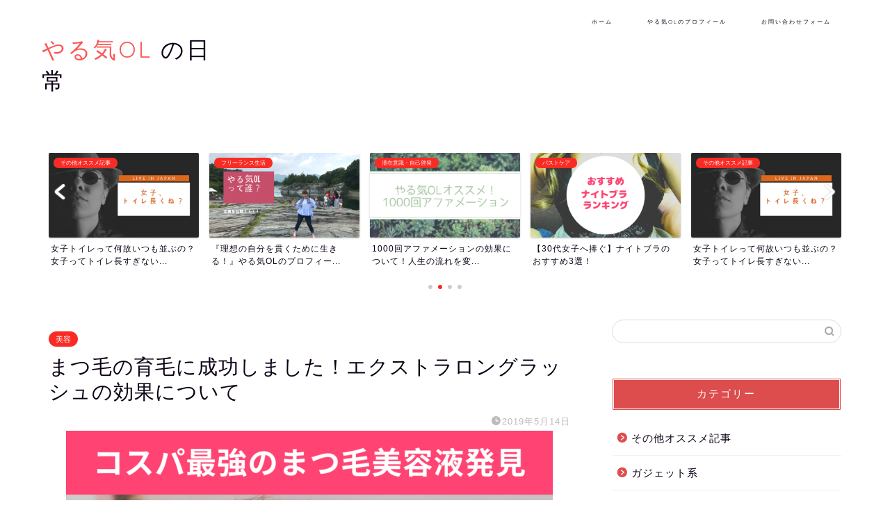

--- FILE ---
content_type: text/html; charset=UTF-8
request_url: https://motivated-al.xyz/extralonglash-kekka/
body_size: 21464
content:
<!DOCTYPE html>
<html lang="ja">
<head prefix="og: http://ogp.me/ns# fb: http://ogp.me/ns/fb# article: http://ogp.me/ns/article#">
<meta charset="utf-8">
<meta http-equiv="X-UA-Compatible" content="IE=edge">
<meta name="viewport" content="width=device-width, initial-scale=1">
<!-- ここからOGP -->
<meta property="og:type" content="blog">
<meta property="og:title" content="まつ毛の育毛に成功しました！エクストラロングラッシュの効果について｜やる気OLの日常｜30代を超えても輝きたい女のブログ"> 
<meta property="og:url" content="https://motivated-al.xyz/extralonglash-kekka/"> 
<meta property="og:description" content="以前この記事でエクストラロングラッシュを勧められたから、購入するぞ〜ということを書いたんですけど、それから2ヶ月くらいが"> 
<meta property="og:image" content="https://motivated-al.xyz/wp-content/uploads/2019/05/Getting-Ready-for-a-Night-Out.png">
<meta property="og:site_name" content="やる気OLの日常｜30代を超えても輝きたい女のブログ">
<meta property="fb:admins" content="">
<meta name="twitter:card" content="summary">
<!-- ここまでOGP --> 

<meta name="description" itemprop="description" content="以前この記事でエクストラロングラッシュを勧められたから、購入するぞ〜ということを書いたんですけど、それから2ヶ月くらいが" >
<link rel="shortcut icon" href="https://motivated-al.xyz/wp-content/themes/jin/favicon.ico">

<title>まつ毛の育毛に成功しました！エクストラロングラッシュの効果について | やる気OLの日常｜30代を超えても輝きたい女のブログ</title>
	<style>img:is([sizes="auto" i], [sizes^="auto," i]) { contain-intrinsic-size: 3000px 1500px }</style>
	
		<!-- All in One SEO 4.8.7 - aioseo.com -->
	<meta name="description" content="まつ毛の美容液「エクストラロングラッシュ」を使ったら、下まつ毛がモリモリに伸びたので結果を写真付きで報告します！" />
	<meta name="robots" content="max-image-preview:large" />
	<meta name="author" content="alex"/>
	<meta name="google-site-verification" content="chBEpwWfACEzncRF5jY5_KXTsFgiqInCmpPMhOHsgQs" />
	<link rel="canonical" href="https://motivated-al.xyz/extralonglash-kekka/" />
	<meta name="generator" content="All in One SEO (AIOSEO) 4.8.7" />
		<meta property="og:locale" content="ja_JP" />
		<meta property="og:site_name" content="やる気OLの日常｜30代を超えても輝きたい女のブログ | アラサー女性の悩みを潜在意識をつかいながら解決するブログ！ダイエットも恋愛も" />
		<meta property="og:type" content="article" />
		<meta property="og:title" content="まつ毛の育毛に成功しました！エクストラロングラッシュの効果について | やる気OLの日常｜30代を超えても輝きたい女のブログ" />
		<meta property="og:description" content="まつ毛の美容液「エクストラロングラッシュ」を使ったら、下まつ毛がモリモリに伸びたので結果を写真付きで報告します！" />
		<meta property="og:url" content="https://motivated-al.xyz/extralonglash-kekka/" />
		<meta property="article:published_time" content="2019-05-14T12:46:05+00:00" />
		<meta property="article:modified_time" content="2019-05-14T12:46:05+00:00" />
		<meta name="twitter:card" content="summary" />
		<meta name="twitter:title" content="まつ毛の育毛に成功しました！エクストラロングラッシュの効果について | やる気OLの日常｜30代を超えても輝きたい女のブログ" />
		<meta name="twitter:description" content="まつ毛の美容液「エクストラロングラッシュ」を使ったら、下まつ毛がモリモリに伸びたので結果を写真付きで報告します！" />
		<script type="application/ld+json" class="aioseo-schema">
			{"@context":"https:\/\/schema.org","@graph":[{"@type":"Article","@id":"https:\/\/motivated-al.xyz\/extralonglash-kekka\/#article","name":"\u307e\u3064\u6bdb\u306e\u80b2\u6bdb\u306b\u6210\u529f\u3057\u307e\u3057\u305f\uff01\u30a8\u30af\u30b9\u30c8\u30e9\u30ed\u30f3\u30b0\u30e9\u30c3\u30b7\u30e5\u306e\u52b9\u679c\u306b\u3064\u3044\u3066 | \u3084\u308b\u6c17OL\u306e\u65e5\u5e38\uff5c30\u4ee3\u3092\u8d85\u3048\u3066\u3082\u8f1d\u304d\u305f\u3044\u5973\u306e\u30d6\u30ed\u30b0","headline":"\u307e\u3064\u6bdb\u306e\u80b2\u6bdb\u306b\u6210\u529f\u3057\u307e\u3057\u305f\uff01\u30a8\u30af\u30b9\u30c8\u30e9\u30ed\u30f3\u30b0\u30e9\u30c3\u30b7\u30e5\u306e\u52b9\u679c\u306b\u3064\u3044\u3066","author":{"@id":"https:\/\/motivated-al.xyz\/author\/alex\/#author"},"publisher":{"@id":"https:\/\/motivated-al.xyz\/#organization"},"image":{"@type":"ImageObject","url":"https:\/\/motivated-al.xyz\/wp-content\/uploads\/2019\/05\/Getting-Ready-for-a-Night-Out.png","width":700,"height":394},"datePublished":"2019-05-14T21:46:05+09:00","dateModified":"2019-05-14T21:46:05+09:00","inLanguage":"ja","mainEntityOfPage":{"@id":"https:\/\/motivated-al.xyz\/extralonglash-kekka\/#webpage"},"isPartOf":{"@id":"https:\/\/motivated-al.xyz\/extralonglash-kekka\/#webpage"},"articleSection":"\u7f8e\u5bb9"},{"@type":"BreadcrumbList","@id":"https:\/\/motivated-al.xyz\/extralonglash-kekka\/#breadcrumblist","itemListElement":[{"@type":"ListItem","@id":"https:\/\/motivated-al.xyz#listItem","position":1,"name":"Home","item":"https:\/\/motivated-al.xyz","nextItem":{"@type":"ListItem","@id":"https:\/\/motivated-al.xyz\/category\/beauty\/#listItem","name":"\u7f8e\u5bb9"}},{"@type":"ListItem","@id":"https:\/\/motivated-al.xyz\/category\/beauty\/#listItem","position":2,"name":"\u7f8e\u5bb9","item":"https:\/\/motivated-al.xyz\/category\/beauty\/","nextItem":{"@type":"ListItem","@id":"https:\/\/motivated-al.xyz\/extralonglash-kekka\/#listItem","name":"\u307e\u3064\u6bdb\u306e\u80b2\u6bdb\u306b\u6210\u529f\u3057\u307e\u3057\u305f\uff01\u30a8\u30af\u30b9\u30c8\u30e9\u30ed\u30f3\u30b0\u30e9\u30c3\u30b7\u30e5\u306e\u52b9\u679c\u306b\u3064\u3044\u3066"},"previousItem":{"@type":"ListItem","@id":"https:\/\/motivated-al.xyz#listItem","name":"Home"}},{"@type":"ListItem","@id":"https:\/\/motivated-al.xyz\/extralonglash-kekka\/#listItem","position":3,"name":"\u307e\u3064\u6bdb\u306e\u80b2\u6bdb\u306b\u6210\u529f\u3057\u307e\u3057\u305f\uff01\u30a8\u30af\u30b9\u30c8\u30e9\u30ed\u30f3\u30b0\u30e9\u30c3\u30b7\u30e5\u306e\u52b9\u679c\u306b\u3064\u3044\u3066","previousItem":{"@type":"ListItem","@id":"https:\/\/motivated-al.xyz\/category\/beauty\/#listItem","name":"\u7f8e\u5bb9"}}]},{"@type":"Organization","@id":"https:\/\/motivated-al.xyz\/#organization","name":"\u3084\u308b\u6c17OL\u306e\u65e5\u5e38\uff5c30\u4ee3\u3092\u8d85\u3048\u3066\u3082\u8f1d\u304d\u305f\u3044\u5973\u306e\u30d6\u30ed\u30b0","description":"\u30a2\u30e9\u30b5\u30fc\u5973\u6027\u306e\u60a9\u307f\u3092\u6f5c\u5728\u610f\u8b58\u3092\u3064\u304b\u3044\u306a\u304c\u3089\u89e3\u6c7a\u3059\u308b\u30d6\u30ed\u30b0\uff01\u30c0\u30a4\u30a8\u30c3\u30c8\u3082\u604b\u611b\u3082","url":"https:\/\/motivated-al.xyz\/"},{"@type":"Person","@id":"https:\/\/motivated-al.xyz\/author\/alex\/#author","url":"https:\/\/motivated-al.xyz\/author\/alex\/","name":"alex","image":{"@type":"ImageObject","@id":"https:\/\/motivated-al.xyz\/extralonglash-kekka\/#authorImage","url":"https:\/\/secure.gravatar.com\/avatar\/cb5ca0c7c4096ff3e89d99165b43bed1?s=96&d=mm&r=g","width":96,"height":96,"caption":"alex"}},{"@type":"WebPage","@id":"https:\/\/motivated-al.xyz\/extralonglash-kekka\/#webpage","url":"https:\/\/motivated-al.xyz\/extralonglash-kekka\/","name":"\u307e\u3064\u6bdb\u306e\u80b2\u6bdb\u306b\u6210\u529f\u3057\u307e\u3057\u305f\uff01\u30a8\u30af\u30b9\u30c8\u30e9\u30ed\u30f3\u30b0\u30e9\u30c3\u30b7\u30e5\u306e\u52b9\u679c\u306b\u3064\u3044\u3066 | \u3084\u308b\u6c17OL\u306e\u65e5\u5e38\uff5c30\u4ee3\u3092\u8d85\u3048\u3066\u3082\u8f1d\u304d\u305f\u3044\u5973\u306e\u30d6\u30ed\u30b0","description":"\u307e\u3064\u6bdb\u306e\u7f8e\u5bb9\u6db2\u300c\u30a8\u30af\u30b9\u30c8\u30e9\u30ed\u30f3\u30b0\u30e9\u30c3\u30b7\u30e5\u300d\u3092\u4f7f\u3063\u305f\u3089\u3001\u4e0b\u307e\u3064\u6bdb\u304c\u30e2\u30ea\u30e2\u30ea\u306b\u4f38\u3073\u305f\u306e\u3067\u7d50\u679c\u3092\u5199\u771f\u4ed8\u304d\u3067\u5831\u544a\u3057\u307e\u3059\uff01","inLanguage":"ja","isPartOf":{"@id":"https:\/\/motivated-al.xyz\/#website"},"breadcrumb":{"@id":"https:\/\/motivated-al.xyz\/extralonglash-kekka\/#breadcrumblist"},"author":{"@id":"https:\/\/motivated-al.xyz\/author\/alex\/#author"},"creator":{"@id":"https:\/\/motivated-al.xyz\/author\/alex\/#author"},"image":{"@type":"ImageObject","url":"https:\/\/motivated-al.xyz\/wp-content\/uploads\/2019\/05\/Getting-Ready-for-a-Night-Out.png","@id":"https:\/\/motivated-al.xyz\/extralonglash-kekka\/#mainImage","width":700,"height":394},"primaryImageOfPage":{"@id":"https:\/\/motivated-al.xyz\/extralonglash-kekka\/#mainImage"},"datePublished":"2019-05-14T21:46:05+09:00","dateModified":"2019-05-14T21:46:05+09:00"},{"@type":"WebSite","@id":"https:\/\/motivated-al.xyz\/#website","url":"https:\/\/motivated-al.xyz\/","name":"\u5973\u306f30\u4ee3\u304b\u3089\u8f1d\u304f\uff01\u5916\u898b\u3082\u5185\u9762\u3082\u78e8\u3044\u3066\u3044\u304f\u30a2\u30e9\u30b5\u30fc\u5fc5\u898b\u30d6\u30ed\u30b0","description":"\u30a2\u30e9\u30b5\u30fc\u5973\u6027\u306e\u60a9\u307f\u3092\u6f5c\u5728\u610f\u8b58\u3092\u3064\u304b\u3044\u306a\u304c\u3089\u89e3\u6c7a\u3059\u308b\u30d6\u30ed\u30b0\uff01\u30c0\u30a4\u30a8\u30c3\u30c8\u3082\u604b\u611b\u3082","inLanguage":"ja","publisher":{"@id":"https:\/\/motivated-al.xyz\/#organization"}}]}
		</script>
		<!-- All in One SEO -->

<link rel='dns-prefetch' href='//ajax.googleapis.com' />
<link rel='dns-prefetch' href='//cdnjs.cloudflare.com' />
<link rel="alternate" type="application/rss+xml" title="やる気OLの日常｜30代を超えても輝きたい女のブログ &raquo; フィード" href="https://motivated-al.xyz/feed/" />
<link rel="alternate" type="application/rss+xml" title="やる気OLの日常｜30代を超えても輝きたい女のブログ &raquo; コメントフィード" href="https://motivated-al.xyz/comments/feed/" />
<link rel="alternate" type="application/rss+xml" title="やる気OLの日常｜30代を超えても輝きたい女のブログ &raquo; まつ毛の育毛に成功しました！エクストラロングラッシュの効果について のコメントのフィード" href="https://motivated-al.xyz/extralonglash-kekka/feed/" />
		<!-- This site uses the Google Analytics by MonsterInsights plugin v9.11.1 - Using Analytics tracking - https://www.monsterinsights.com/ -->
							<script src="//www.googletagmanager.com/gtag/js?id=G-0JRMEZPC6T"  data-cfasync="false" data-wpfc-render="false" type="text/javascript" async></script>
			<script data-cfasync="false" data-wpfc-render="false" type="text/javascript">
				var mi_version = '9.11.1';
				var mi_track_user = true;
				var mi_no_track_reason = '';
								var MonsterInsightsDefaultLocations = {"page_location":"https:\/\/motivated-al.xyz\/extralonglash-kekka\/"};
								if ( typeof MonsterInsightsPrivacyGuardFilter === 'function' ) {
					var MonsterInsightsLocations = (typeof MonsterInsightsExcludeQuery === 'object') ? MonsterInsightsPrivacyGuardFilter( MonsterInsightsExcludeQuery ) : MonsterInsightsPrivacyGuardFilter( MonsterInsightsDefaultLocations );
				} else {
					var MonsterInsightsLocations = (typeof MonsterInsightsExcludeQuery === 'object') ? MonsterInsightsExcludeQuery : MonsterInsightsDefaultLocations;
				}

								var disableStrs = [
										'ga-disable-G-0JRMEZPC6T',
									];

				/* Function to detect opted out users */
				function __gtagTrackerIsOptedOut() {
					for (var index = 0; index < disableStrs.length; index++) {
						if (document.cookie.indexOf(disableStrs[index] + '=true') > -1) {
							return true;
						}
					}

					return false;
				}

				/* Disable tracking if the opt-out cookie exists. */
				if (__gtagTrackerIsOptedOut()) {
					for (var index = 0; index < disableStrs.length; index++) {
						window[disableStrs[index]] = true;
					}
				}

				/* Opt-out function */
				function __gtagTrackerOptout() {
					for (var index = 0; index < disableStrs.length; index++) {
						document.cookie = disableStrs[index] + '=true; expires=Thu, 31 Dec 2099 23:59:59 UTC; path=/';
						window[disableStrs[index]] = true;
					}
				}

				if ('undefined' === typeof gaOptout) {
					function gaOptout() {
						__gtagTrackerOptout();
					}
				}
								window.dataLayer = window.dataLayer || [];

				window.MonsterInsightsDualTracker = {
					helpers: {},
					trackers: {},
				};
				if (mi_track_user) {
					function __gtagDataLayer() {
						dataLayer.push(arguments);
					}

					function __gtagTracker(type, name, parameters) {
						if (!parameters) {
							parameters = {};
						}

						if (parameters.send_to) {
							__gtagDataLayer.apply(null, arguments);
							return;
						}

						if (type === 'event') {
														parameters.send_to = monsterinsights_frontend.v4_id;
							var hookName = name;
							if (typeof parameters['event_category'] !== 'undefined') {
								hookName = parameters['event_category'] + ':' + name;
							}

							if (typeof MonsterInsightsDualTracker.trackers[hookName] !== 'undefined') {
								MonsterInsightsDualTracker.trackers[hookName](parameters);
							} else {
								__gtagDataLayer('event', name, parameters);
							}
							
						} else {
							__gtagDataLayer.apply(null, arguments);
						}
					}

					__gtagTracker('js', new Date());
					__gtagTracker('set', {
						'developer_id.dZGIzZG': true,
											});
					if ( MonsterInsightsLocations.page_location ) {
						__gtagTracker('set', MonsterInsightsLocations);
					}
										__gtagTracker('config', 'G-0JRMEZPC6T', {"forceSSL":"true","link_attribution":"true"} );
										window.gtag = __gtagTracker;										(function () {
						/* https://developers.google.com/analytics/devguides/collection/analyticsjs/ */
						/* ga and __gaTracker compatibility shim. */
						var noopfn = function () {
							return null;
						};
						var newtracker = function () {
							return new Tracker();
						};
						var Tracker = function () {
							return null;
						};
						var p = Tracker.prototype;
						p.get = noopfn;
						p.set = noopfn;
						p.send = function () {
							var args = Array.prototype.slice.call(arguments);
							args.unshift('send');
							__gaTracker.apply(null, args);
						};
						var __gaTracker = function () {
							var len = arguments.length;
							if (len === 0) {
								return;
							}
							var f = arguments[len - 1];
							if (typeof f !== 'object' || f === null || typeof f.hitCallback !== 'function') {
								if ('send' === arguments[0]) {
									var hitConverted, hitObject = false, action;
									if ('event' === arguments[1]) {
										if ('undefined' !== typeof arguments[3]) {
											hitObject = {
												'eventAction': arguments[3],
												'eventCategory': arguments[2],
												'eventLabel': arguments[4],
												'value': arguments[5] ? arguments[5] : 1,
											}
										}
									}
									if ('pageview' === arguments[1]) {
										if ('undefined' !== typeof arguments[2]) {
											hitObject = {
												'eventAction': 'page_view',
												'page_path': arguments[2],
											}
										}
									}
									if (typeof arguments[2] === 'object') {
										hitObject = arguments[2];
									}
									if (typeof arguments[5] === 'object') {
										Object.assign(hitObject, arguments[5]);
									}
									if ('undefined' !== typeof arguments[1].hitType) {
										hitObject = arguments[1];
										if ('pageview' === hitObject.hitType) {
											hitObject.eventAction = 'page_view';
										}
									}
									if (hitObject) {
										action = 'timing' === arguments[1].hitType ? 'timing_complete' : hitObject.eventAction;
										hitConverted = mapArgs(hitObject);
										__gtagTracker('event', action, hitConverted);
									}
								}
								return;
							}

							function mapArgs(args) {
								var arg, hit = {};
								var gaMap = {
									'eventCategory': 'event_category',
									'eventAction': 'event_action',
									'eventLabel': 'event_label',
									'eventValue': 'event_value',
									'nonInteraction': 'non_interaction',
									'timingCategory': 'event_category',
									'timingVar': 'name',
									'timingValue': 'value',
									'timingLabel': 'event_label',
									'page': 'page_path',
									'location': 'page_location',
									'title': 'page_title',
									'referrer' : 'page_referrer',
								};
								for (arg in args) {
																		if (!(!args.hasOwnProperty(arg) || !gaMap.hasOwnProperty(arg))) {
										hit[gaMap[arg]] = args[arg];
									} else {
										hit[arg] = args[arg];
									}
								}
								return hit;
							}

							try {
								f.hitCallback();
							} catch (ex) {
							}
						};
						__gaTracker.create = newtracker;
						__gaTracker.getByName = newtracker;
						__gaTracker.getAll = function () {
							return [];
						};
						__gaTracker.remove = noopfn;
						__gaTracker.loaded = true;
						window['__gaTracker'] = __gaTracker;
					})();
									} else {
										console.log("");
					(function () {
						function __gtagTracker() {
							return null;
						}

						window['__gtagTracker'] = __gtagTracker;
						window['gtag'] = __gtagTracker;
					})();
									}
			</script>
							<!-- / Google Analytics by MonsterInsights -->
		<script type="text/javascript">
/* <![CDATA[ */
window._wpemojiSettings = {"baseUrl":"https:\/\/s.w.org\/images\/core\/emoji\/15.0.3\/72x72\/","ext":".png","svgUrl":"https:\/\/s.w.org\/images\/core\/emoji\/15.0.3\/svg\/","svgExt":".svg","source":{"concatemoji":"https:\/\/motivated-al.xyz\/wp-includes\/js\/wp-emoji-release.min.js?ver=6.7.4"}};
/*! This file is auto-generated */
!function(i,n){var o,s,e;function c(e){try{var t={supportTests:e,timestamp:(new Date).valueOf()};sessionStorage.setItem(o,JSON.stringify(t))}catch(e){}}function p(e,t,n){e.clearRect(0,0,e.canvas.width,e.canvas.height),e.fillText(t,0,0);var t=new Uint32Array(e.getImageData(0,0,e.canvas.width,e.canvas.height).data),r=(e.clearRect(0,0,e.canvas.width,e.canvas.height),e.fillText(n,0,0),new Uint32Array(e.getImageData(0,0,e.canvas.width,e.canvas.height).data));return t.every(function(e,t){return e===r[t]})}function u(e,t,n){switch(t){case"flag":return n(e,"\ud83c\udff3\ufe0f\u200d\u26a7\ufe0f","\ud83c\udff3\ufe0f\u200b\u26a7\ufe0f")?!1:!n(e,"\ud83c\uddfa\ud83c\uddf3","\ud83c\uddfa\u200b\ud83c\uddf3")&&!n(e,"\ud83c\udff4\udb40\udc67\udb40\udc62\udb40\udc65\udb40\udc6e\udb40\udc67\udb40\udc7f","\ud83c\udff4\u200b\udb40\udc67\u200b\udb40\udc62\u200b\udb40\udc65\u200b\udb40\udc6e\u200b\udb40\udc67\u200b\udb40\udc7f");case"emoji":return!n(e,"\ud83d\udc26\u200d\u2b1b","\ud83d\udc26\u200b\u2b1b")}return!1}function f(e,t,n){var r="undefined"!=typeof WorkerGlobalScope&&self instanceof WorkerGlobalScope?new OffscreenCanvas(300,150):i.createElement("canvas"),a=r.getContext("2d",{willReadFrequently:!0}),o=(a.textBaseline="top",a.font="600 32px Arial",{});return e.forEach(function(e){o[e]=t(a,e,n)}),o}function t(e){var t=i.createElement("script");t.src=e,t.defer=!0,i.head.appendChild(t)}"undefined"!=typeof Promise&&(o="wpEmojiSettingsSupports",s=["flag","emoji"],n.supports={everything:!0,everythingExceptFlag:!0},e=new Promise(function(e){i.addEventListener("DOMContentLoaded",e,{once:!0})}),new Promise(function(t){var n=function(){try{var e=JSON.parse(sessionStorage.getItem(o));if("object"==typeof e&&"number"==typeof e.timestamp&&(new Date).valueOf()<e.timestamp+604800&&"object"==typeof e.supportTests)return e.supportTests}catch(e){}return null}();if(!n){if("undefined"!=typeof Worker&&"undefined"!=typeof OffscreenCanvas&&"undefined"!=typeof URL&&URL.createObjectURL&&"undefined"!=typeof Blob)try{var e="postMessage("+f.toString()+"("+[JSON.stringify(s),u.toString(),p.toString()].join(",")+"));",r=new Blob([e],{type:"text/javascript"}),a=new Worker(URL.createObjectURL(r),{name:"wpTestEmojiSupports"});return void(a.onmessage=function(e){c(n=e.data),a.terminate(),t(n)})}catch(e){}c(n=f(s,u,p))}t(n)}).then(function(e){for(var t in e)n.supports[t]=e[t],n.supports.everything=n.supports.everything&&n.supports[t],"flag"!==t&&(n.supports.everythingExceptFlag=n.supports.everythingExceptFlag&&n.supports[t]);n.supports.everythingExceptFlag=n.supports.everythingExceptFlag&&!n.supports.flag,n.DOMReady=!1,n.readyCallback=function(){n.DOMReady=!0}}).then(function(){return e}).then(function(){var e;n.supports.everything||(n.readyCallback(),(e=n.source||{}).concatemoji?t(e.concatemoji):e.wpemoji&&e.twemoji&&(t(e.twemoji),t(e.wpemoji)))}))}((window,document),window._wpemojiSettings);
/* ]]> */
</script>
<style id='wp-emoji-styles-inline-css' type='text/css'>

	img.wp-smiley, img.emoji {
		display: inline !important;
		border: none !important;
		box-shadow: none !important;
		height: 1em !important;
		width: 1em !important;
		margin: 0 0.07em !important;
		vertical-align: -0.1em !important;
		background: none !important;
		padding: 0 !important;
	}
</style>
<link rel='stylesheet' id='wp-block-library-css' href='https://motivated-al.xyz/wp-includes/css/dist/block-library/style.min.css?ver=6.7.4' type='text/css' media='all' />
<style id='classic-theme-styles-inline-css' type='text/css'>
/*! This file is auto-generated */
.wp-block-button__link{color:#fff;background-color:#32373c;border-radius:9999px;box-shadow:none;text-decoration:none;padding:calc(.667em + 2px) calc(1.333em + 2px);font-size:1.125em}.wp-block-file__button{background:#32373c;color:#fff;text-decoration:none}
</style>
<style id='global-styles-inline-css' type='text/css'>
:root{--wp--preset--aspect-ratio--square: 1;--wp--preset--aspect-ratio--4-3: 4/3;--wp--preset--aspect-ratio--3-4: 3/4;--wp--preset--aspect-ratio--3-2: 3/2;--wp--preset--aspect-ratio--2-3: 2/3;--wp--preset--aspect-ratio--16-9: 16/9;--wp--preset--aspect-ratio--9-16: 9/16;--wp--preset--color--black: #000000;--wp--preset--color--cyan-bluish-gray: #abb8c3;--wp--preset--color--white: #ffffff;--wp--preset--color--pale-pink: #f78da7;--wp--preset--color--vivid-red: #cf2e2e;--wp--preset--color--luminous-vivid-orange: #ff6900;--wp--preset--color--luminous-vivid-amber: #fcb900;--wp--preset--color--light-green-cyan: #7bdcb5;--wp--preset--color--vivid-green-cyan: #00d084;--wp--preset--color--pale-cyan-blue: #8ed1fc;--wp--preset--color--vivid-cyan-blue: #0693e3;--wp--preset--color--vivid-purple: #9b51e0;--wp--preset--gradient--vivid-cyan-blue-to-vivid-purple: linear-gradient(135deg,rgba(6,147,227,1) 0%,rgb(155,81,224) 100%);--wp--preset--gradient--light-green-cyan-to-vivid-green-cyan: linear-gradient(135deg,rgb(122,220,180) 0%,rgb(0,208,130) 100%);--wp--preset--gradient--luminous-vivid-amber-to-luminous-vivid-orange: linear-gradient(135deg,rgba(252,185,0,1) 0%,rgba(255,105,0,1) 100%);--wp--preset--gradient--luminous-vivid-orange-to-vivid-red: linear-gradient(135deg,rgba(255,105,0,1) 0%,rgb(207,46,46) 100%);--wp--preset--gradient--very-light-gray-to-cyan-bluish-gray: linear-gradient(135deg,rgb(238,238,238) 0%,rgb(169,184,195) 100%);--wp--preset--gradient--cool-to-warm-spectrum: linear-gradient(135deg,rgb(74,234,220) 0%,rgb(151,120,209) 20%,rgb(207,42,186) 40%,rgb(238,44,130) 60%,rgb(251,105,98) 80%,rgb(254,248,76) 100%);--wp--preset--gradient--blush-light-purple: linear-gradient(135deg,rgb(255,206,236) 0%,rgb(152,150,240) 100%);--wp--preset--gradient--blush-bordeaux: linear-gradient(135deg,rgb(254,205,165) 0%,rgb(254,45,45) 50%,rgb(107,0,62) 100%);--wp--preset--gradient--luminous-dusk: linear-gradient(135deg,rgb(255,203,112) 0%,rgb(199,81,192) 50%,rgb(65,88,208) 100%);--wp--preset--gradient--pale-ocean: linear-gradient(135deg,rgb(255,245,203) 0%,rgb(182,227,212) 50%,rgb(51,167,181) 100%);--wp--preset--gradient--electric-grass: linear-gradient(135deg,rgb(202,248,128) 0%,rgb(113,206,126) 100%);--wp--preset--gradient--midnight: linear-gradient(135deg,rgb(2,3,129) 0%,rgb(40,116,252) 100%);--wp--preset--font-size--small: 13px;--wp--preset--font-size--medium: 20px;--wp--preset--font-size--large: 36px;--wp--preset--font-size--x-large: 42px;--wp--preset--spacing--20: 0.44rem;--wp--preset--spacing--30: 0.67rem;--wp--preset--spacing--40: 1rem;--wp--preset--spacing--50: 1.5rem;--wp--preset--spacing--60: 2.25rem;--wp--preset--spacing--70: 3.38rem;--wp--preset--spacing--80: 5.06rem;--wp--preset--shadow--natural: 6px 6px 9px rgba(0, 0, 0, 0.2);--wp--preset--shadow--deep: 12px 12px 50px rgba(0, 0, 0, 0.4);--wp--preset--shadow--sharp: 6px 6px 0px rgba(0, 0, 0, 0.2);--wp--preset--shadow--outlined: 6px 6px 0px -3px rgba(255, 255, 255, 1), 6px 6px rgba(0, 0, 0, 1);--wp--preset--shadow--crisp: 6px 6px 0px rgba(0, 0, 0, 1);}:where(.is-layout-flex){gap: 0.5em;}:where(.is-layout-grid){gap: 0.5em;}body .is-layout-flex{display: flex;}.is-layout-flex{flex-wrap: wrap;align-items: center;}.is-layout-flex > :is(*, div){margin: 0;}body .is-layout-grid{display: grid;}.is-layout-grid > :is(*, div){margin: 0;}:where(.wp-block-columns.is-layout-flex){gap: 2em;}:where(.wp-block-columns.is-layout-grid){gap: 2em;}:where(.wp-block-post-template.is-layout-flex){gap: 1.25em;}:where(.wp-block-post-template.is-layout-grid){gap: 1.25em;}.has-black-color{color: var(--wp--preset--color--black) !important;}.has-cyan-bluish-gray-color{color: var(--wp--preset--color--cyan-bluish-gray) !important;}.has-white-color{color: var(--wp--preset--color--white) !important;}.has-pale-pink-color{color: var(--wp--preset--color--pale-pink) !important;}.has-vivid-red-color{color: var(--wp--preset--color--vivid-red) !important;}.has-luminous-vivid-orange-color{color: var(--wp--preset--color--luminous-vivid-orange) !important;}.has-luminous-vivid-amber-color{color: var(--wp--preset--color--luminous-vivid-amber) !important;}.has-light-green-cyan-color{color: var(--wp--preset--color--light-green-cyan) !important;}.has-vivid-green-cyan-color{color: var(--wp--preset--color--vivid-green-cyan) !important;}.has-pale-cyan-blue-color{color: var(--wp--preset--color--pale-cyan-blue) !important;}.has-vivid-cyan-blue-color{color: var(--wp--preset--color--vivid-cyan-blue) !important;}.has-vivid-purple-color{color: var(--wp--preset--color--vivid-purple) !important;}.has-black-background-color{background-color: var(--wp--preset--color--black) !important;}.has-cyan-bluish-gray-background-color{background-color: var(--wp--preset--color--cyan-bluish-gray) !important;}.has-white-background-color{background-color: var(--wp--preset--color--white) !important;}.has-pale-pink-background-color{background-color: var(--wp--preset--color--pale-pink) !important;}.has-vivid-red-background-color{background-color: var(--wp--preset--color--vivid-red) !important;}.has-luminous-vivid-orange-background-color{background-color: var(--wp--preset--color--luminous-vivid-orange) !important;}.has-luminous-vivid-amber-background-color{background-color: var(--wp--preset--color--luminous-vivid-amber) !important;}.has-light-green-cyan-background-color{background-color: var(--wp--preset--color--light-green-cyan) !important;}.has-vivid-green-cyan-background-color{background-color: var(--wp--preset--color--vivid-green-cyan) !important;}.has-pale-cyan-blue-background-color{background-color: var(--wp--preset--color--pale-cyan-blue) !important;}.has-vivid-cyan-blue-background-color{background-color: var(--wp--preset--color--vivid-cyan-blue) !important;}.has-vivid-purple-background-color{background-color: var(--wp--preset--color--vivid-purple) !important;}.has-black-border-color{border-color: var(--wp--preset--color--black) !important;}.has-cyan-bluish-gray-border-color{border-color: var(--wp--preset--color--cyan-bluish-gray) !important;}.has-white-border-color{border-color: var(--wp--preset--color--white) !important;}.has-pale-pink-border-color{border-color: var(--wp--preset--color--pale-pink) !important;}.has-vivid-red-border-color{border-color: var(--wp--preset--color--vivid-red) !important;}.has-luminous-vivid-orange-border-color{border-color: var(--wp--preset--color--luminous-vivid-orange) !important;}.has-luminous-vivid-amber-border-color{border-color: var(--wp--preset--color--luminous-vivid-amber) !important;}.has-light-green-cyan-border-color{border-color: var(--wp--preset--color--light-green-cyan) !important;}.has-vivid-green-cyan-border-color{border-color: var(--wp--preset--color--vivid-green-cyan) !important;}.has-pale-cyan-blue-border-color{border-color: var(--wp--preset--color--pale-cyan-blue) !important;}.has-vivid-cyan-blue-border-color{border-color: var(--wp--preset--color--vivid-cyan-blue) !important;}.has-vivid-purple-border-color{border-color: var(--wp--preset--color--vivid-purple) !important;}.has-vivid-cyan-blue-to-vivid-purple-gradient-background{background: var(--wp--preset--gradient--vivid-cyan-blue-to-vivid-purple) !important;}.has-light-green-cyan-to-vivid-green-cyan-gradient-background{background: var(--wp--preset--gradient--light-green-cyan-to-vivid-green-cyan) !important;}.has-luminous-vivid-amber-to-luminous-vivid-orange-gradient-background{background: var(--wp--preset--gradient--luminous-vivid-amber-to-luminous-vivid-orange) !important;}.has-luminous-vivid-orange-to-vivid-red-gradient-background{background: var(--wp--preset--gradient--luminous-vivid-orange-to-vivid-red) !important;}.has-very-light-gray-to-cyan-bluish-gray-gradient-background{background: var(--wp--preset--gradient--very-light-gray-to-cyan-bluish-gray) !important;}.has-cool-to-warm-spectrum-gradient-background{background: var(--wp--preset--gradient--cool-to-warm-spectrum) !important;}.has-blush-light-purple-gradient-background{background: var(--wp--preset--gradient--blush-light-purple) !important;}.has-blush-bordeaux-gradient-background{background: var(--wp--preset--gradient--blush-bordeaux) !important;}.has-luminous-dusk-gradient-background{background: var(--wp--preset--gradient--luminous-dusk) !important;}.has-pale-ocean-gradient-background{background: var(--wp--preset--gradient--pale-ocean) !important;}.has-electric-grass-gradient-background{background: var(--wp--preset--gradient--electric-grass) !important;}.has-midnight-gradient-background{background: var(--wp--preset--gradient--midnight) !important;}.has-small-font-size{font-size: var(--wp--preset--font-size--small) !important;}.has-medium-font-size{font-size: var(--wp--preset--font-size--medium) !important;}.has-large-font-size{font-size: var(--wp--preset--font-size--large) !important;}.has-x-large-font-size{font-size: var(--wp--preset--font-size--x-large) !important;}
:where(.wp-block-post-template.is-layout-flex){gap: 1.25em;}:where(.wp-block-post-template.is-layout-grid){gap: 1.25em;}
:where(.wp-block-columns.is-layout-flex){gap: 2em;}:where(.wp-block-columns.is-layout-grid){gap: 2em;}
:root :where(.wp-block-pullquote){font-size: 1.5em;line-height: 1.6;}
</style>
<link rel='stylesheet' id='pz-linkcard-css-css' href='//motivated-al.xyz/wp-content/uploads/pz-linkcard/style/style.min.css?ver=2.5.8.5' type='text/css' media='all' />
<link rel='stylesheet' id='theme-style-css' href='https://motivated-al.xyz/wp-content/themes/jin/style.css?ver=6.7.4' type='text/css' media='all' />
<link rel='stylesheet' id='swiper-style-css' href='https://cdnjs.cloudflare.com/ajax/libs/Swiper/4.0.7/css/swiper.min.css?ver=6.7.4' type='text/css' media='all' />
<script type="text/javascript" async src="https://motivated-al.xyz/wp-content/plugins/burst-statistics/helpers/timeme/timeme.min.js?ver=1.7.3" id="burst-timeme-js"></script>
<script type="text/javascript" id="burst-js-extra">
/* <![CDATA[ */
var burst = {"cookie_retention_days":"30","beacon_url":"https:\/\/motivated-al.xyz\/wp-content\/plugins\/burst-statistics\/endpoint.php","options":{"beacon_enabled":1,"enable_cookieless_tracking":0,"enable_turbo_mode":0,"do_not_track":0,"track_url_change":0},"goals":[{"ID":"1","title":"Default goal","type":"clicks","status":"active","server_side":"0","url":"*","conversion_metric":"visitors","date_created":"1718239365","date_start":"1718239365","date_end":"0","attribute":"class","attribute_value":"","hook":""}],"goals_script_url":"https:\/\/motivated-al.xyz\/wp-content\/plugins\/burst-statistics\/\/assets\/js\/build\/burst-goals.js?v=1.7.3"};
/* ]]> */
</script>
<script type="text/javascript" async src="https://motivated-al.xyz/wp-content/plugins/burst-statistics/assets/js/build/burst.min.js?ver=1.7.3" id="burst-js"></script>
<script type="text/javascript" src="https://motivated-al.xyz/wp-content/plugins/google-analytics-for-wordpress/assets/js/frontend-gtag.min.js?ver=9.11.1" id="monsterinsights-frontend-script-js" async="async" data-wp-strategy="async"></script>
<script data-cfasync="false" data-wpfc-render="false" type="text/javascript" id='monsterinsights-frontend-script-js-extra'>/* <![CDATA[ */
var monsterinsights_frontend = {"js_events_tracking":"true","download_extensions":"doc,pdf,ppt,zip,xls,docx,pptx,xlsx","inbound_paths":"[{\"path\":\"\\\/go\\\/\",\"label\":\"affiliate\"},{\"path\":\"\\\/recommend\\\/\",\"label\":\"affiliate\"}]","home_url":"https:\/\/motivated-al.xyz","hash_tracking":"false","v4_id":"G-0JRMEZPC6T"};/* ]]> */
</script>
<link rel="https://api.w.org/" href="https://motivated-al.xyz/wp-json/" /><link rel="alternate" title="JSON" type="application/json" href="https://motivated-al.xyz/wp-json/wp/v2/posts/1577" /><link rel='shortlink' href='https://motivated-al.xyz/?p=1577' />
<link rel="alternate" title="oEmbed (JSON)" type="application/json+oembed" href="https://motivated-al.xyz/wp-json/oembed/1.0/embed?url=https%3A%2F%2Fmotivated-al.xyz%2Fextralonglash-kekka%2F" />
<link rel="alternate" title="oEmbed (XML)" type="text/xml+oembed" href="https://motivated-al.xyz/wp-json/oembed/1.0/embed?url=https%3A%2F%2Fmotivated-al.xyz%2Fextralonglash-kekka%2F&#038;format=xml" />
	<style type="text/css">
		#wrapper{
							background-color: #ffffff;
				background-image: url();
					}
		.related-entry-headline-text span:before,
		#comment-title span:before,
		#reply-title span:before{
			background-color: #dd4d4d;
			border-color: #dd4d4d!important;
		}
		
		#breadcrumb:after,
		#page-top a{	
			background-color: #393542;
		}
				#footer-widget-area{
			background-color: #393542;
			border: none!important;
		}
		.footer-inner a
		#copyright,
		#copyright-center{
			border-color: taransparent!important;
			color: #0d0015!important;
		}
				.page-top-footer a{
			color: #393542!important;
		}
				#breadcrumb ul li,
		#breadcrumb ul li a{
			color: #393542!important;
		}
		
		body,
		a,
		a:link,
		a:visited,
		.my-profile,
		.widgettitle,
		.tabBtn-mag label{
			color: #0d0015;
		}
		a:hover{
			color: #e22255;
		}
						.widget_nav_menu ul > li > a:before,
		.widget_categories ul > li > a:before,
		.widget_pages ul > li > a:before,
		.widget_recent_entries ul > li > a:before,
		.widget_archive ul > li > a:before,
		.widget_archive form:after,
		.widget_categories form:after,
		.widget_nav_menu ul > li > ul.sub-menu > li > a:before,
		.widget_categories ul > li > .children > li > a:before,
		.widget_pages ul > li > .children > li > a:before,
		.widget_nav_menu ul > li > ul.sub-menu > li > ul.sub-menu li > a:before,
		.widget_categories ul > li > .children > li > .children li > a:before,
		.widget_pages ul > li > .children > li > .children li > a:before{
			color: #dd4d4d;
		}
		.widget_nav_menu ul .sub-menu .sub-menu li a:before{
			background-color: #0d0015!important;
		}
		footer .footer-widget,
		footer .footer-widget a,
		footer .footer-widget ul li,
		.footer-widget.widget_nav_menu ul > li > a:before,
		.footer-widget.widget_categories ul > li > a:before,
		.footer-widget.widget_recent_entries ul > li > a:before,
		.footer-widget.widget_pages ul > li > a:before,
		.footer-widget.widget_archive ul > li > a:before,
		footer .widget_tag_cloud .tagcloud a:before{
			color: #000000!important;
			border-color: #000000!important;
		}
		footer .footer-widget .widgettitle{
			color: #000000!important;
			border-color: #f92c25!important;
		}
		footer .widget_nav_menu ul .children .children li a:before,
		footer .widget_categories ul .children .children li a:before,
		footer .widget_nav_menu ul .sub-menu .sub-menu li a:before{
			background-color: #000000!important;
		}
		#drawernav a:hover,
		.post-list-title,
		#prev-next p,
		#toc_container .toc_list li a{
			color: #0d0015!important;
		}
		
		#header-box{
			background-color: #ffffff;
		}
						@media (min-width: 768px) {
		#header-box .header-box10-bg:before,
		#header-box .header-box11-bg:before{
			border-radius: 2px;
		}
		}
										@media (min-width: 768px) {
			.top-image-meta{
				margin-top: calc(0px - 30px);
			}
		}
		@media (min-width: 1200px) {
			.top-image-meta{
				margin-top: calc(0px);
			}
		}
				.pickup-contents:before{
			background-color: #ffffff!important;
		}
		
		.main-image-text{
			color: #ffb27f;
		}
		.main-image-text-sub{
			color: #ffb27f;
		}
		
				@media (min-width: 481px) {
			#site-info{
				padding-top: 50px!important;
				padding-bottom: 50px!important;
			}
		}
		
		#site-info span a{
			color: #0d0015!important;
		}
		
				#headmenu .headsns .line a svg{
			fill: #000000!important;
		}
		#headmenu .headsns a,
		#headmenu{
			color: #000000!important;
			border-color:#000000!important;
		}
						.profile-follow .line-sns a svg{
			fill: #dd4d4d!important;
		}
		.profile-follow .line-sns a:hover svg{
			fill: #f92c25!important;
		}
		.profile-follow a{
			color: #dd4d4d!important;
			border-color:#dd4d4d!important;
		}
		.profile-follow a:hover,
		#headmenu .headsns a:hover{
			color:#f92c25!important;
			border-color:#f92c25!important;
		}
				.search-box:hover{
			color:#f92c25!important;
			border-color:#f92c25!important;
		}
				#header #headmenu .headsns .line a:hover svg{
			fill:#f92c25!important;
		}
		.cps-icon-bar,
		#navtoggle:checked + .sp-menu-open .cps-icon-bar{
			background-color: #0d0015;
		}
		#nav-container{
			background-color: #f7f7f7;
		}
		.menu-box .menu-item svg{
			fill:#0d0015;
		}
		#drawernav ul.menu-box > li > a,
		#drawernav2 ul.menu-box > li > a,
		#drawernav3 ul.menu-box > li > a,
		#drawernav4 ul.menu-box > li > a,
		#drawernav5 ul.menu-box > li > a,
		#drawernav ul.menu-box > li.menu-item-has-children:after,
		#drawernav2 ul.menu-box > li.menu-item-has-children:after,
		#drawernav3 ul.menu-box > li.menu-item-has-children:after,
		#drawernav4 ul.menu-box > li.menu-item-has-children:after,
		#drawernav5 ul.menu-box > li.menu-item-has-children:after{
			color: #0d0015!important;
		}
		#drawernav ul.menu-box li a,
		#drawernav2 ul.menu-box li a,
		#drawernav3 ul.menu-box li a,
		#drawernav4 ul.menu-box li a,
		#drawernav5 ul.menu-box li a{
			font-size: 8px!important;
		}
		#drawernav3 ul.menu-box > li{
			color: #0d0015!important;
		}
		#drawernav4 .menu-box > .menu-item > a:after,
		#drawernav3 .menu-box > .menu-item > a:after,
		#drawernav .menu-box > .menu-item > a:after{
			background-color: #0d0015!important;
		}
		#drawernav2 .menu-box > .menu-item:hover,
		#drawernav5 .menu-box > .menu-item:hover{
			border-top-color: #dd4d4d!important;
		}
				.cps-info-bar a{
			background-color: #46997d!important;
		}
				@media (min-width: 768px) {
			.post-list-mag .post-list-item:not(:nth-child(2n)){
				margin-right: 2.6%;
			}
		}
				@media (min-width: 768px) {
			#tab-1:checked ~ .tabBtn-mag li [for="tab-1"]:after,
			#tab-2:checked ~ .tabBtn-mag li [for="tab-2"]:after,
			#tab-3:checked ~ .tabBtn-mag li [for="tab-3"]:after,
			#tab-4:checked ~ .tabBtn-mag li [for="tab-4"]:after{
				border-top-color: #dd4d4d!important;
			}
			.tabBtn-mag label{
				border-bottom-color: #dd4d4d!important;
			}
		}
		#tab-1:checked ~ .tabBtn-mag li [for="tab-1"],
		#tab-2:checked ~ .tabBtn-mag li [for="tab-2"],
		#tab-3:checked ~ .tabBtn-mag li [for="tab-3"],
		#tab-4:checked ~ .tabBtn-mag li [for="tab-4"],
		#prev-next a.next:after,
		#prev-next a.prev:after,
		.more-cat-button a:hover span:before{
			background-color: #dd4d4d!important;
		}
		

		.swiper-slide .post-list-cat,
		.post-list-mag .post-list-cat,
		.post-list-mag3col .post-list-cat,
		.post-list-mag-sp1col .post-list-cat,
		.swiper-pagination-bullet-active,
		.pickup-cat,
		.post-list .post-list-cat,
		#breadcrumb .bcHome a:hover span:before,
		.popular-item:nth-child(1) .pop-num,
		.popular-item:nth-child(2) .pop-num,
		.popular-item:nth-child(3) .pop-num{
			background-color: #f92c25!important;
		}
		.sidebar-btn a,
		.profile-sns-menu{
			background-color: #f92c25!important;
		}
		.sp-sns-menu a,
		.pickup-contents-box a:hover .pickup-title{
			border-color: #dd4d4d!important;
			color: #dd4d4d!important;
		}
				.pro-line svg{
			fill: #dd4d4d!important;
		}
		.cps-post-cat a,
		.meta-cat,
		.popular-cat{
			background-color: #f92c25!important;
			border-color: #f92c25!important;
		}
		.tagicon,
		.tag-box a,
		#toc_container .toc_list > li,
		#toc_container .toc_title{
			color: #dd4d4d!important;
		}
		.widget_tag_cloud a::before{
			color: #0d0015!important;
		}
		.tag-box a,
		#toc_container:before{
			border-color: #dd4d4d!important;
		}
		.cps-post-cat a:hover{
			color: #e22255!important;
		}
		.pagination li:not([class*="current"]) a:hover,
		.widget_tag_cloud a:hover{
			background-color: #dd4d4d!important;
		}
		.pagination li:not([class*="current"]) a:hover{
			opacity: 0.5!important;
		}
		.pagination li.current a{
			background-color: #dd4d4d!important;
			border-color: #dd4d4d!important;
		}
		.nextpage a:hover span {
			color: #dd4d4d!important;
			border-color: #dd4d4d!important;
		}
		.cta-content:before{
			background-color: #393542!important;
		}
		.cta-text,
		.info-title{
			color: #877179!important;
		}
		#footer-widget-area.footer_style1 .widgettitle{
			border-color: #f92c25!important;
		}
		.sidebar_style1 .widgettitle,
		.sidebar_style5 .widgettitle{
			border-color: #dd4d4d!important;
		}
		.sidebar_style2 .widgettitle,
		.sidebar_style4 .widgettitle,
		.sidebar_style6 .widgettitle,
		#home-bottom-widget .widgettitle,
		#home-top-widget .widgettitle,
		#post-bottom-widget .widgettitle,
		#post-top-widget .widgettitle{
			background-color: #dd4d4d!important;
		}
		#home-bottom-widget .widget_search .search-box input[type="submit"],
		#home-top-widget .widget_search .search-box input[type="submit"],
		#post-bottom-widget .widget_search .search-box input[type="submit"],
		#post-top-widget .widget_search .search-box input[type="submit"]{
			background-color: #f92c25!important;
		}
		
		.tn-logo-size{
			font-size: 240%!important;
		}
		@media (min-width: 481px) {
		.tn-logo-size img{
			width: calc(240%*0.5)!important;
		}
		}
		@media (min-width: 768px) {
		.tn-logo-size img{
			width: calc(240%*2.2)!important;
		}
		}
		@media (min-width: 1200px) {
		.tn-logo-size img{
			width: 240%!important;
		}
		}
		.sp-logo-size{
			font-size: 120%!important;
		}
		.sp-logo-size img{
			width: 120%!important;
		}
				.cps-post-main ul > li:before,
		.cps-post-main ol > li:before{
			background-color: #f92c25!important;
		}
		.profile-card .profile-title{
			background-color: #dd4d4d!important;
		}
		.profile-card{
			border-color: #dd4d4d!important;
		}
		.cps-post-main a{
			color:#2451f4;
		}
		.cps-post-main .marker{
			background: -webkit-linear-gradient( transparent 60%, #ffb7c8 0% ) ;
			background: linear-gradient( transparent 60%, #ffb7c8 0% ) ;
		}
		.cps-post-main .marker2{
			background: -webkit-linear-gradient( transparent 0%, #82d0e0 0% ) ;
			background: linear-gradient( transparent 0%, #82d0e0 0% ) ;
		}
		.cps-post-main .jic-sc{
			color:#e9546b;
		}
		
		
		.simple-box1{
			border-color:#f79bb1!important;
		}
		.simple-box2{
			border-color:#f2bf7d!important;
		}
		.simple-box3{
			border-color:#68d6cb!important;
		}
		.simple-box4{
			border-color:#7badd8!important;
		}
		.simple-box4:before{
			background-color: #7badd8;
		}
		.simple-box5{
			border-color:#e896c7!important;
		}
		.simple-box5:before{
			background-color: #e896c7;
		}
		.simple-box6{
			background-color:#fffdef!important;
		}
		.simple-box7{
			border-color:#def1f9!important;
		}
		.simple-box7:before{
			background-color:#def1f9!important;
		}
		.simple-box8{
			border-color:#96ddc1!important;
		}
		.simple-box8:before{
			background-color:#96ddc1!important;
		}
		.simple-box9:before{
			background-color:#e1c0e8!important;
		}
				.simple-box9:after{
			border-color:#e1c0e8 #e1c0e8 #ffffff #ffffff!important;
		}
				
		.kaisetsu-box1:before,
		.kaisetsu-box1-title{
			background-color:#ffb49e!important;
		}
		.kaisetsu-box2{
			border-color:#9acc1e!important;
		}
		.kaisetsu-box2-title{
			background-color:#9acc1e!important;
		}
		.kaisetsu-box4{
			border-color:#ea91a9!important;
		}
		.kaisetsu-box4-title{
			background-color:#ea91a9!important;
		}
		.kaisetsu-box5:before{
			background-color:#57b3ba!important;
		}
		.kaisetsu-box5-title{
			background-color:#57b3ba!important;
		}
		
		.concept-box1{
			border-color:#85db8f!important;
		}
		.concept-box1:after{
			background-color:#85db8f!important;
		}
		.concept-box1:before{
			content:"ポイント"!important;
			color:#85db8f!important;
		}
		.concept-box2{
			border-color:#f7cf6a!important;
		}
		.concept-box2:after{
			background-color:#f7cf6a!important;
		}
		.concept-box2:before{
			content:"注意点"!important;
			color:#f7cf6a!important;
		}
		.concept-box3{
			border-color:#86cee8!important;
		}
		.concept-box3:after{
			background-color:#86cee8!important;
		}
		.concept-box3:before{
			content:"良い例"!important;
			color:#86cee8!important;
		}
		.concept-box4{
			border-color:#ed8989!important;
		}
		.concept-box4:after{
			background-color:#ed8989!important;
		}
		.concept-box4:before{
			content:"悪い例"!important;
			color:#ed8989!important;
		}
		.concept-box5{
			border-color:#9e9e9e!important;
		}
		.concept-box5:after{
			background-color:#9e9e9e!important;
		}
		.concept-box5:before{
			content:"参考"!important;
			color:#9e9e9e!important;
		}
		.concept-box6{
			border-color:#8eaced!important;
		}
		.concept-box6:after{
			background-color:#8eaced!important;
		}
		.concept-box6:before{
			content:"メモ"!important;
			color:#8eaced!important;
		}
		
		.innerlink-box1,
		.blog-card{
			border-color:#9acc1e!important;
		}
		.innerlink-box1-title{
			background-color:#9acc1e!important;
			border-color:#9acc1e!important;
		}
		.innerlink-box1:before,
		.blog-card-hl-box{
			background-color:#9acc1e!important;
		}
				.concept-box1:before,
		.concept-box2:before,
		.concept-box3:before,
		.concept-box4:before,
		.concept-box5:before,
		.concept-box6:before{
			background-color: #ffffff;
			background-image: url();
		}
		.concept-box1:after,
		.concept-box2:after,
		.concept-box3:after,
		.concept-box4:after,
		.concept-box5:after,
		.concept-box6:after{
			border-color: #ffffff;
			border-image: url() 27 23 / 50px 30px / 1rem round space0 / 5px 5px;
		}
				
		.jin-ac-box01-title::after{
			color: #dd4d4d;
		}
		
		.color-button01 a,
		.color-button01 a:hover,
		.color-button01:before{
			background-color: #9acc1e!important;
		}
		.top-image-btn-color a,
		.top-image-btn-color a:hover,
		.top-image-btn-color:before{
			background-color: #ffb27f!important;
		}
		.color-button02 a,
		.color-button02 a:hover,
		.color-button02:before{
			background-color: #e22255!important;
		}
		
		.color-button01-big a,
		.color-button01-big a:hover,
		.color-button01-big:before{
			background-color: #e22255!important;
		}
		.color-button01-big a,
		.color-button01-big:before{
			border-radius: 50px!important;
		}
		.color-button01-big a{
			padding-top: 20px!important;
			padding-bottom: 20px!important;
		}
		
		.color-button02-big a,
		.color-button02-big a:hover,
		.color-button02-big:before{
			background-color: #e25178!important;
		}
		.color-button02-big a,
		.color-button02-big:before{
			border-radius: 40px!important;
		}
		.color-button02-big a{
			padding-top: 20px!important;
			padding-bottom: 20px!important;
		}
				.color-button01-big{
			width: 75%!important;
		}
		.color-button02-big{
			width: 75%!important;
		}
				
		
					.top-image-btn-color a:hover,
			.color-button01 a:hover,
			.color-button02 a:hover,
			.color-button01-big a:hover,
			.color-button02-big a:hover{
				opacity: 1;
			}
				
		.h2-style01 h2,
		.h2-style02 h2:before,
		.h2-style03 h2,
		.h2-style04 h2:before,
		.h2-style05 h2,
		.h2-style07 h2:before,
		.h2-style07 h2:after,
		.h3-style03 h3:before,
		.h3-style02 h3:before,
		.h3-style05 h3:before,
		.h3-style07 h3:before,
		.h2-style08 h2:after,
		.h2-style10 h2:before,
		.h2-style10 h2:after,
		.h3-style02 h3:after,
		.h4-style02 h4:before{
			background-color: #dd4d4d!important;
		}
		.h3-style01 h3,
		.h3-style04 h3,
		.h3-style05 h3,
		.h3-style06 h3,
		.h4-style01 h4,
		.h2-style02 h2,
		.h2-style08 h2,
		.h2-style08 h2:before,
		.h2-style09 h2,
		.h4-style03 h4{
			border-color: #dd4d4d!important;
		}
		.h2-style05 h2:before{
			border-top-color: #dd4d4d!important;
		}
		.h2-style06 h2:before,
		.sidebar_style3 .widgettitle:after{
			background-image: linear-gradient(
				-45deg,
				transparent 25%,
				#dd4d4d 25%,
				#dd4d4d 50%,
				transparent 50%,
				transparent 75%,
				#dd4d4d 75%,
				#dd4d4d			);
		}
				.jin-h2-icons.h2-style02 h2 .jic:before,
		.jin-h2-icons.h2-style04 h2 .jic:before,
		.jin-h2-icons.h2-style06 h2 .jic:before,
		.jin-h2-icons.h2-style07 h2 .jic:before,
		.jin-h2-icons.h2-style08 h2 .jic:before,
		.jin-h2-icons.h2-style09 h2 .jic:before,
		.jin-h2-icons.h2-style10 h2 .jic:before,
		.jin-h3-icons.h3-style01 h3 .jic:before,
		.jin-h3-icons.h3-style02 h3 .jic:before,
		.jin-h3-icons.h3-style03 h3 .jic:before,
		.jin-h3-icons.h3-style04 h3 .jic:before,
		.jin-h3-icons.h3-style05 h3 .jic:before,
		.jin-h3-icons.h3-style06 h3 .jic:before,
		.jin-h3-icons.h3-style07 h3 .jic:before,
		.jin-h4-icons.h4-style01 h4 .jic:before,
		.jin-h4-icons.h4-style02 h4 .jic:before,
		.jin-h4-icons.h4-style03 h4 .jic:before,
		.jin-h4-icons.h4-style04 h4 .jic:before{
			color:#dd4d4d;
		}
		
		@media all and (-ms-high-contrast:none){
			*::-ms-backdrop, .color-button01:before,
			.color-button02:before,
			.color-button01-big:before,
			.color-button02-big:before{
				background-color: #595857!important;
			}
		}
		
		.jin-lp-h2 h2,
		.jin-lp-h2 h2{
			background-color: transparent!important;
			border-color: transparent!important;
			color: #0d0015!important;
		}
		.jincolumn-h3style2{
			border-color:#dd4d4d!important;
		}
		.jinlph2-style1 h2:first-letter{
			color:#dd4d4d!important;
		}
		.jinlph2-style2 h2,
		.jinlph2-style3 h2{
			border-color:#dd4d4d!important;
		}
		.jin-photo-title .jin-fusen1-down,
		.jin-photo-title .jin-fusen1-even,
		.jin-photo-title .jin-fusen1-up{
			border-left-color:#dd4d4d;
		}
		.jin-photo-title .jin-fusen2,
		.jin-photo-title .jin-fusen3{
			background-color:#dd4d4d;
		}
		.jin-photo-title .jin-fusen2:before,
		.jin-photo-title .jin-fusen3:before {
			border-top-color: #dd4d4d;
		}
		.has-huge-font-size{
			font-size:42px!important;
		}
		.has-large-font-size{
			font-size:36px!important;
		}
		.has-medium-font-size{
			font-size:20px!important;
		}
		.has-normal-font-size{
			font-size:16px!important;
		}
		.has-small-font-size{
			font-size:13px!important;
		}
		
		
	</style>
<style type="text/css">.recentcomments a{display:inline !important;padding:0 !important;margin:0 !important;}</style>		<style type="text/css" id="wp-custom-css">
			.proflink a{
	display:block;
	text-align:center;
	padding:7px 10px;
	background:#aaa;/*カラーは変更*/
	width:50%;
	margin:0 auto;
	margin-top:20px;
	border-radius:20px;
	border:3px double #fff;
	font-size:0.65rem;
	color:#fff;
}
.proflink a:hover{
		opacity:0.75;
}		</style>
			
<!--カエレバCSS-->
<!--アプリーチCSS-->


</head>
<body class="post-template-default single single-post postid-1577 single-format-standard" id="nofont-style">
<div id="wrapper">

		
	<div id="scroll-content" class="animate">
	
		<!--ヘッダー-->

					<div id="header-box" class="tn_on header-box animate">
	<div id="header" class="header-type1 header animate">
				
		<div id="site-info" class="ef">
												<span class="tn-logo-size"><a href='https://motivated-al.xyz/' title='やる気OLの日常｜30代を超えても輝きたい女のブログ' rel='home'><span style="color:#FA5858">やる気OL</span> の日常</a></span>
									</div>

				<!--グローバルナビゲーション layout3-->
		<div id="drawernav3" class="ef">
			<nav class="fixed-content ef"><ul class="menu-box"><li class="menu-item menu-item-type-custom menu-item-object-custom menu-item-home menu-item-114"><a href="http://motivated-al.xyz">ホーム</a></li>
<li class="menu-item menu-item-type-post_type menu-item-object-post menu-item-1770"><a href="https://motivated-al.xyz/profile/">やる気OLのプロフィール</a></li>
<li class="menu-item menu-item-type-post_type menu-item-object-page menu-item-1769"><a href="https://motivated-al.xyz/toiawase-form/">お問い合わせフォーム</a></li>
</ul></nav>		</div>
		<!--グローバルナビゲーション layout3-->
		
	
			</div>
	
		
</div>
	
			
		<!--ヘッダー-->

		<div class="clearfix"></div>

			
													<div class="pickup-contents-box-post-type animate">
	<div class="swiper-container">
		<ul class="pickup-contents swiper-wrapper">
					<li class="swiper-slide">
								<a href="https://motivated-al.xyz/nightbra-ranking/">
					<div class="pickup-image">
											<img src="https://motivated-al.xyz/wp-content/uploads/2019/02/Makeup-by-Isabel-640x360.png" alt="" width="640" height="360" />
																	<span class="cps-post-cat pickup-cat category-bustcare" style="background-color:!important;" itemprop="keywords">バストケア</span>
											</div>
					<div class="pickup-title">【30代女子へ捧ぐ】ナイトブラのおすすめ3選！</div>
				</a>
							</li>
					<li class="swiper-slide">
								<a href="https://motivated-al.xyz/joshitoilet-nagai/">
					<div class="pickup-image">
											<img src="https://motivated-al.xyz/wp-content/uploads/2018/09/20180819211545-640x360.png" alt="" width="640" height="360" />
																	<span class="cps-post-cat pickup-cat category-other" style="background-color:!important;" itemprop="keywords">その他オススメ記事</span>
											</div>
					<div class="pickup-title">女子トイレって何故いつも並ぶの？女子ってトイレ長すぎない...</div>
				</a>
							</li>
					<li class="swiper-slide">
								<a href="https://motivated-al.xyz/profile/">
					<div class="pickup-image">
											<img src="https://motivated-al.xyz/wp-content/uploads/2018/07/20180722130855-640x360.png" alt="" width="640" height="360" />
																	<span class="cps-post-cat pickup-cat category-%e3%83%95%e3%83%aa%e3%83%bc%e3%83%a9%e3%83%b3%e3%82%b9%e7%94%9f%e6%b4%bb" style="background-color:!important;" itemprop="keywords">フリーランス生活</span>
											</div>
					<div class="pickup-title">『理想の自分を貫くために生きる！』やる気OLのプロフィー...</div>
				</a>
							</li>
					<li class="swiper-slide">
								<a href="https://motivated-al.xyz/1000kai-affirmation/">
					<div class="pickup-image">
											<img src="https://motivated-al.xyz/wp-content/uploads/2018/09/20180821233927-640x360.png" alt="" width="640" height="360" />
																	<span class="cps-post-cat pickup-cat category-subconcious" style="background-color:!important;" itemprop="keywords">潜在意識・自己啓発</span>
											</div>
					<div class="pickup-title">1000回アファメーションの効果について！人生の流れを変...</div>
				</a>
							</li>
				</ul>
		
		<div class="swiper-pagination"></div>
		<div class="swiper-button-prev"></div>
		<div class="swiper-button-next"></div>
	</div>
</div>
							
		
	<div id="contents">

		<!--メインコンテンツ-->
			<main id="main-contents" class="main-contents article_style2 animate" itemprop="mainContentOfPage">
				
								
				<section class="cps-post-box hentry">
																	<article class="cps-post">
							<header class="cps-post-header">
																<span class="cps-post-cat category-beauty" itemprop="keywords"><a href="https://motivated-al.xyz/category/beauty/" style="background-color:!important;">美容</a></span>
																<h1 class="cps-post-title entry-title" itemprop="headline">まつ毛の育毛に成功しました！エクストラロングラッシュの効果について</h1>
								<div class="cps-post-meta vcard">
									<span class="writer fn" itemprop="author" itemscope itemtype="https://schema.org/Person"><span itemprop="name">alex</span></span>
									<span class="cps-post-date-box">
												<span class="cps-post-date"><i class="jic jin-ifont-watch" aria-hidden="true"></i>&nbsp;<time class="entry-date date published updated" datetime="2019-05-14T21:46:05+09:00">2019年5月14日</time></span>
										</span>
								</div>
								
							</header>
																							<div class="cps-post-thumb" itemscope itemtype="https://schema.org/ImageObject">
									<img src="https://motivated-al.xyz/wp-content/uploads/2019/05/Getting-Ready-for-a-Night-Out.png" class="attachment-large_size size-large_size wp-post-image" alt="" decoding="async" fetchpriority="high" srcset="https://motivated-al.xyz/wp-content/uploads/2019/05/Getting-Ready-for-a-Night-Out.png 700w, https://motivated-al.xyz/wp-content/uploads/2019/05/Getting-Ready-for-a-Night-Out-300x169.png 300w, https://motivated-al.xyz/wp-content/uploads/2019/05/Getting-Ready-for-a-Night-Out-320x180.png 320w, https://motivated-al.xyz/wp-content/uploads/2019/05/Getting-Ready-for-a-Night-Out-640x360.png 640w" sizes="(max-width: 700px) 100vw, 700px" />								</div>
																																							<div class="share-top sns-design-type02">
	<div class="sns-top">
		<ol>
			<!--ツイートボタン-->
							<li class="twitter"><a href="https://twitter.com/share?url=https%3A%2F%2Fmotivated-al.xyz%2Fextralonglash-kekka%2F&text=%E3%81%BE%E3%81%A4%E6%AF%9B%E3%81%AE%E8%82%B2%E6%AF%9B%E3%81%AB%E6%88%90%E5%8A%9F%E3%81%97%E3%81%BE%E3%81%97%E3%81%9F%EF%BC%81%E3%82%A8%E3%82%AF%E3%82%B9%E3%83%88%E3%83%A9%E3%83%AD%E3%83%B3%E3%82%B0%E3%83%A9%E3%83%83%E3%82%B7%E3%83%A5%E3%81%AE%E5%8A%B9%E6%9E%9C%E3%81%AB%E3%81%A4%E3%81%84%E3%81%A6 - やる気OLの日常｜30代を超えても輝きたい女のブログ"><i class="jic jin-ifont-twitter"></i></a>
				</li>
						<!--Facebookボタン-->
							<li class="facebook">
				<a href="https://www.facebook.com/sharer.php?src=bm&u=https%3A%2F%2Fmotivated-al.xyz%2Fextralonglash-kekka%2F&t=%E3%81%BE%E3%81%A4%E6%AF%9B%E3%81%AE%E8%82%B2%E6%AF%9B%E3%81%AB%E6%88%90%E5%8A%9F%E3%81%97%E3%81%BE%E3%81%97%E3%81%9F%EF%BC%81%E3%82%A8%E3%82%AF%E3%82%B9%E3%83%88%E3%83%A9%E3%83%AD%E3%83%B3%E3%82%B0%E3%83%A9%E3%83%83%E3%82%B7%E3%83%A5%E3%81%AE%E5%8A%B9%E6%9E%9C%E3%81%AB%E3%81%A4%E3%81%84%E3%81%A6 - やる気OLの日常｜30代を超えても輝きたい女のブログ" onclick="javascript:window.open(this.href, '', 'menubar=no,toolbar=no,resizable=yes,scrollbars=yes,height=300,width=600');return false;"><i class="jic jin-ifont-facebook-t" aria-hidden="true"></i></a>
				</li>
						<!--はてブボタン-->
							<li class="hatebu">
				<a href="https://b.hatena.ne.jp/add?mode=confirm&url=https%3A%2F%2Fmotivated-al.xyz%2Fextralonglash-kekka%2F" onclick="javascript:window.open(this.href, '', 'menubar=no,toolbar=no,resizable=yes,scrollbars=yes,height=400,width=510');return false;" ><i class="font-hatena"></i></a>
				</li>
						<!--Poketボタン-->
							<li class="pocket">
				<a href="https://getpocket.com/edit?url=https%3A%2F%2Fmotivated-al.xyz%2Fextralonglash-kekka%2F&title=%E3%81%BE%E3%81%A4%E6%AF%9B%E3%81%AE%E8%82%B2%E6%AF%9B%E3%81%AB%E6%88%90%E5%8A%9F%E3%81%97%E3%81%BE%E3%81%97%E3%81%9F%EF%BC%81%E3%82%A8%E3%82%AF%E3%82%B9%E3%83%88%E3%83%A9%E3%83%AD%E3%83%B3%E3%82%B0%E3%83%A9%E3%83%83%E3%82%B7%E3%83%A5%E3%81%AE%E5%8A%B9%E6%9E%9C%E3%81%AB%E3%81%A4%E3%81%84%E3%81%A6 - やる気OLの日常｜30代を超えても輝きたい女のブログ"><i class="jic jin-ifont-pocket" aria-hidden="true"></i></a>
				</li>
							<li class="line">
				<a href="https://line.me/R/msg/text/?https%3A%2F%2Fmotivated-al.xyz%2Fextralonglash-kekka%2F"><i class="jic jin-ifont-line" aria-hidden="true"></i></a>
				</li>
		</ol>
	</div>
</div>
<div class="clearfix"></div>
															
							<div class="cps-post-main-box">
								<div class="cps-post-main    h2-style01 h3-style04 h4-style03 entry-content m-size m-size-sp" itemprop="articleBody">

									<div class="clearfix"></div>
	
									<p>以前<a href="https://motivated-al.xyz/extralonglash/">この記事</a>でエクストラロングラッシュを勧められたから、購入するぞ〜ということを書いたんですけど、それから2ヶ月くらいが経ちました。</p>
<p>あれからこそこそとまつ毛の育毛を頑張ってきたのですが、<span class="marker2"><strong>まつ毛がめっちゃ伸びた</strong></span>ので効果を報告したいと思います。</p>
<p>公式サイトを見たい方は<a href="https://click.j-a-net.jp/1776836/735559/" target="_blank" rel="noopener">こちら</a></p>
<h2>エクストラロングラッシュの効果</h2>
<p>エクストラロングラッシュの効果で私が感じたのはこの3つ。</p>
<div class="simple-box5">
<ol>
<li>まつ毛が伸びた</li>
<li>まつ毛が生えた</li>
<li>まつ毛が太くなった</li>
</ol>
</div>
<p>一個ずつ効果を説明していきます。</p>
<h3>まつ毛が伸びた</h3>
<img decoding="async" class="aligncenter size-full wp-image-1625" src="https://motivated-al.xyz/wp-content/uploads/2019/05/178D22CC-09D3-473D-B747-CAD9490E8980.jpg" alt="" width="700" height="700" />
<p>上2枚がエクストラロングラッシュをつける前、下2枚が1ヶ月経過後です。</p>
<p>ちなみにマスカラは使用していません。</p>
<p><span class="marker2"><strong>かなりまつ毛が伸びたのが分かると思います。</strong></span></p>
<p>下まつ毛が短くて、お人形っぽい目にならないのが悩みだったんだけど、長さが出たからマスカラをしなくても良くなった！</p>
<h3>まつ毛が生えた</h3>
<img decoding="async" class="aligncenter wp-image-1625 size-full" src="https://motivated-al.xyz/wp-content/uploads/2019/05/178D22CC-09D3-473D-B747-CAD9490E8980-e1557836415385.jpg" alt="" width="675" height="164" srcset="https://motivated-al.xyz/wp-content/uploads/2019/05/178D22CC-09D3-473D-B747-CAD9490E8980-e1557836415385.jpg 675w, https://motivated-al.xyz/wp-content/uploads/2019/05/178D22CC-09D3-473D-B747-CAD9490E8980-e1557836415385-300x73.jpg 300w" sizes="(max-width: 675px) 100vw, 675px" />
<p>この写真が一番分かりやすいんですが、<span class="marker2"><strong>目頭側のまつ毛が生えてきました。</strong></span></p>
<p>目頭にまつ毛が全然なかったんだけど、ついに生えてきました。</p>
<p>これがいちばん嬉しかった！</p>
<h3>まつ毛が太くなった</h3>
<p><span class="marker2"><strong>体感としては、かなりまつ毛が太くなります。</strong></span></p>
<p><span class="marker2"><strong>マスカラをゴテゴテ塗っていたけど、ササッと1度塗りをするだけで良くなったのも嬉しい。</strong></span></p>
<p>太くなるだけでかなりまつ毛が濃くなるから、アラブの人に間違われるかもしれない。</p>
<p><span class="marker2"><strong>まつ毛が薄くて悩んでいる人がいたら、絶対使った方が良いと思う！</strong></span></p>
<h2>私流のエクストラロングラッシュの使用方法</h2>
<p>1日2回、まつ毛の生え際に塗るのが推奨の使用方法です。</p>
<p><span class="marker2"><strong>が！私は1回しか塗っていないけど、しっかり効果を感じられました。</strong></span></p>
<p>お風呂に入って洗顔やスキンケアを済ませた後に塗って、乾燥させて終了！</p>
<p><span class="marker2"><strong>塗り方も結構雑です。</strong></span></p>
<p>マツエクをしている場合は、ドライヤーで乾かすようにした方が良さそうです。</p>
<h2>エクストラロングラッシュを使用して感じたデメリット</h2>
<p>ここまで効果ある！すごい良い！みたいな事ばっかり言ってますが、実際にデメリットもあります。</p>
<p>実際使った私だから分かる<span class="marker2 marker"><strong>デメリットを3点</strong></span>、紹介するよ。</p>
<h3>1日2回塗るのを忘れる</h3>
<p>これは私がズボラだからかもしれませんが、<span class="marker"><strong>1日2回塗るのが面倒なんですね。</strong></span></p>
<p>夜はスキンケアの時についでにやるんだけど、朝は忘れる。</p>
<p>ボーッとしてるから。</p>
<p>結局1日1回になりましたが、効果は出たのでまぁ良いかなと思います。</p>
<h3>目に入ると沁みる</h3>
<p>下まつげに塗る時って、特に目のキワに塗らないといけないじゃないですか。</p>
<p><span class="marker"><strong>たまに液が目に入って沁みます。</strong></span></p>
<p>涙が出ちゃって、せっかく塗った美容液が流れるので涙が止まるのを待ってまた塗り直す必要があります。</p>
<p>これも私が不器用なせいかもしれませんが、目に入ったら痛いのでご用心。</p>
<p>目が真っ赤になったりはしませんが、地味に痛いです。</p>
<h3>まつ毛が伸び過ぎてマツエクが浮く</h3>
<p>上まつ毛にも塗ってたら、まつ毛の伸びる早さがかなり上がりました。</p>
<p>マツエクを使っている人には分かると思うんだけど、<span class="marker"><strong>根元とマツエクの間が空くとちょっと気になるじゃないですか。</strong></span></p>
<p>そのスパンが早くなりました。</p>
<p>まぁこれはエクストラロングラッシュの効果ゆえだとは思います。</p>
<h2>エクストラロングラッシュは今後もリピ決定</h2>
<p><span class="marker2"><strong>以前の記事で紹介した他のまつ毛美容液よりも手頃な値段で購入できるし、実際に効果があるのでこれからも使用していきたいと思います。</strong></span></p>
<p>マツエクをしているとまつ毛が弱りがちですが、上まつ毛も増えてきて担当にも「付けられる本数が増えた」と褒められました。</p>
<p>下まつげが太く、長くなったのでマスカラも1度塗りで終了！</p>
<p><span class="marker2"><strong>定期コースで利用すれば、初月980円、次からも4,000円くらいで済みます。</strong></span></p>
<p>マツエクを下まつ毛にも付けたり、下つけまつ毛を利用するのを考えると手間もお金も安い。</p>
<p>私的にはかなりオススメです！</p>
<div class="jin-flexbox">
<div class="jin-shortcode-button jsb-visual-shiny jsb-hover-down"><a href="https://click.j-a-net.jp/1776836/735559/" target="_self" style="background: linear-gradient(107.61deg, #ff1a1a 7.99%, #ff1a1a 91.12%); border-radius:50px;">公式サイトへ</a></div>
</div>
									
																		
									
																		
									
									
									<div class="clearfix"></div>
<div class="adarea-box">
	</div>
									
																		<div class="related-ad-unit-area"></div>
																		
																			<div class="share sns-design-type02">
	<div class="sns">
		<ol>
			<!--ツイートボタン-->
							<li class="twitter"><a href="https://twitter.com/share?url=https%3A%2F%2Fmotivated-al.xyz%2Fextralonglash-kekka%2F&text=%E3%81%BE%E3%81%A4%E6%AF%9B%E3%81%AE%E8%82%B2%E6%AF%9B%E3%81%AB%E6%88%90%E5%8A%9F%E3%81%97%E3%81%BE%E3%81%97%E3%81%9F%EF%BC%81%E3%82%A8%E3%82%AF%E3%82%B9%E3%83%88%E3%83%A9%E3%83%AD%E3%83%B3%E3%82%B0%E3%83%A9%E3%83%83%E3%82%B7%E3%83%A5%E3%81%AE%E5%8A%B9%E6%9E%9C%E3%81%AB%E3%81%A4%E3%81%84%E3%81%A6 - やる気OLの日常｜30代を超えても輝きたい女のブログ"><i class="jic jin-ifont-twitter"></i></a>
				</li>
						<!--Facebookボタン-->
							<li class="facebook">
				<a href="https://www.facebook.com/sharer.php?src=bm&u=https%3A%2F%2Fmotivated-al.xyz%2Fextralonglash-kekka%2F&t=%E3%81%BE%E3%81%A4%E6%AF%9B%E3%81%AE%E8%82%B2%E6%AF%9B%E3%81%AB%E6%88%90%E5%8A%9F%E3%81%97%E3%81%BE%E3%81%97%E3%81%9F%EF%BC%81%E3%82%A8%E3%82%AF%E3%82%B9%E3%83%88%E3%83%A9%E3%83%AD%E3%83%B3%E3%82%B0%E3%83%A9%E3%83%83%E3%82%B7%E3%83%A5%E3%81%AE%E5%8A%B9%E6%9E%9C%E3%81%AB%E3%81%A4%E3%81%84%E3%81%A6 - やる気OLの日常｜30代を超えても輝きたい女のブログ" onclick="javascript:window.open(this.href, '', 'menubar=no,toolbar=no,resizable=yes,scrollbars=yes,height=300,width=600');return false;"><i class="jic jin-ifont-facebook-t" aria-hidden="true"></i></a>
				</li>
						<!--はてブボタン-->
							<li class="hatebu">
				<a href="https://b.hatena.ne.jp/add?mode=confirm&url=https%3A%2F%2Fmotivated-al.xyz%2Fextralonglash-kekka%2F" onclick="javascript:window.open(this.href, '', 'menubar=no,toolbar=no,resizable=yes,scrollbars=yes,height=400,width=510');return false;" ><i class="font-hatena"></i></a>
				</li>
						<!--Poketボタン-->
							<li class="pocket">
				<a href="https://getpocket.com/edit?url=https%3A%2F%2Fmotivated-al.xyz%2Fextralonglash-kekka%2F&title=%E3%81%BE%E3%81%A4%E6%AF%9B%E3%81%AE%E8%82%B2%E6%AF%9B%E3%81%AB%E6%88%90%E5%8A%9F%E3%81%97%E3%81%BE%E3%81%97%E3%81%9F%EF%BC%81%E3%82%A8%E3%82%AF%E3%82%B9%E3%83%88%E3%83%A9%E3%83%AD%E3%83%B3%E3%82%B0%E3%83%A9%E3%83%83%E3%82%B7%E3%83%A5%E3%81%AE%E5%8A%B9%E6%9E%9C%E3%81%AB%E3%81%A4%E3%81%84%E3%81%A6 - やる気OLの日常｜30代を超えても輝きたい女のブログ"><i class="jic jin-ifont-pocket" aria-hidden="true"></i></a>
				</li>
							<li class="line">
				<a href="https://line.me/R/msg/text/?https%3A%2F%2Fmotivated-al.xyz%2Fextralonglash-kekka%2F"><i class="jic jin-ifont-line" aria-hidden="true"></i></a>
				</li>
		</ol>
	</div>
</div>

																		
									

															
								</div>
							</div>
						</article>
						
														</section>
				
								
																
								
<div class="toppost-list-box-simple">
<section class="related-entry-section toppost-list-box-inner">
		<div class="related-entry-headline">
		<div class="related-entry-headline-text ef"><span class="fa-headline"><i class="jic jin-ifont-post" aria-hidden="true"></i>RELATED POST</span></div>
	</div>
				<div class="post-list-mag">
					<article class="post-list-item" itemscope itemtype="https://schema.org/BlogPosting">
	<a class="post-list-link" rel="bookmark" href="https://motivated-al.xyz/shogatu-diet/" itemprop='mainEntityOfPage'>
		<div class="post-list-inner">
			<div class="post-list-thumb" itemprop="image" itemscope itemtype="https://schema.org/ImageObject">
															<img src="https://motivated-al.xyz/wp-content/uploads/2020/01/ノニについて調査してみた-1-640x360.png" class="attachment-small_size size-small_size wp-post-image" alt="" decoding="async" loading="lazy" srcset="https://motivated-al.xyz/wp-content/uploads/2020/01/ノニについて調査してみた-1-640x360.png 640w, https://motivated-al.xyz/wp-content/uploads/2020/01/ノニについて調査してみた-1-300x169.png 300w, https://motivated-al.xyz/wp-content/uploads/2020/01/ノニについて調査してみた-1-320x180.png 320w, https://motivated-al.xyz/wp-content/uploads/2020/01/ノニについて調査してみた-1.png 700w" sizes="auto, (max-width: 640px) 100vw, 640px" />						<meta itemprop="url" content="https://motivated-al.xyz/wp-content/uploads/2020/01/ノニについて調査してみた-1-640x360.png">
						<meta itemprop="width" content="640">
						<meta itemprop="height" content="360">
												</div>
			<div class="post-list-meta vcard">
								<span class="post-list-cat category-diet" style="background-color:!important;" itemprop="keywords">ダイエット</span>
				
				<h2 class="post-list-title entry-title" itemprop="headline">正月太りやばい…今まで私が実践して即効性があったダイエット</h2>

									<span class="post-list-date date updated ef" itemprop="datePublished dateModified" datetime="2020-01-17" content="2020-01-17">2020年1月17日</span>
				
				<span class="writer fn" itemprop="author" itemscope itemtype="https://schema.org/Person"><span itemprop="name">alex</span></span>

				<div class="post-list-publisher" itemprop="publisher" itemscope itemtype="https://schema.org/Organization">
					<span itemprop="logo" itemscope itemtype="https://schema.org/ImageObject">
						<span itemprop="url"></span>
					</span>
					<span itemprop="name">やる気OLの日常｜30代を超えても輝きたい女のブログ</span>
				</div>
			</div>
		</div>
	</a>
</article>					<article class="post-list-item" itemscope itemtype="https://schema.org/BlogPosting">
	<a class="post-list-link" rel="bookmark" href="https://motivated-al.xyz/trampoline-diet/" itemprop='mainEntityOfPage'>
		<div class="post-list-inner">
			<div class="post-list-thumb" itemprop="image" itemscope itemtype="https://schema.org/ImageObject">
															<img src="https://motivated-al.xyz/wp-content/uploads/2021/04/Pink-and-Purple-Sporty-Gradient-Fitness-YouTube-Thumbnail.png" class="attachment-small_size size-small_size wp-post-image" alt="" decoding="async" loading="lazy" srcset="https://motivated-al.xyz/wp-content/uploads/2021/04/Pink-and-Purple-Sporty-Gradient-Fitness-YouTube-Thumbnail.png 700w, https://motivated-al.xyz/wp-content/uploads/2021/04/Pink-and-Purple-Sporty-Gradient-Fitness-YouTube-Thumbnail-300x169.png 300w" sizes="auto, (max-width: 640px) 100vw, 640px" />						<meta itemprop="url" content="https://motivated-al.xyz/wp-content/uploads/2021/04/Pink-and-Purple-Sporty-Gradient-Fitness-YouTube-Thumbnail.png">
						<meta itemprop="width" content="640">
						<meta itemprop="height" content="360">
												</div>
			<div class="post-list-meta vcard">
								<span class="post-list-cat category-diet" style="background-color:!important;" itemprop="keywords">ダイエット</span>
				
				<h2 class="post-list-title entry-title" itemprop="headline">トランポリンダイエットがコスパ良すぎ！一週間で2キロ痩せたダイエット方法をご紹介</h2>

									<span class="post-list-date date updated ef" itemprop="datePublished dateModified" datetime="2021-04-30" content="2021-04-30">2021年4月30日</span>
				
				<span class="writer fn" itemprop="author" itemscope itemtype="https://schema.org/Person"><span itemprop="name">alex</span></span>

				<div class="post-list-publisher" itemprop="publisher" itemscope itemtype="https://schema.org/Organization">
					<span itemprop="logo" itemscope itemtype="https://schema.org/ImageObject">
						<span itemprop="url"></span>
					</span>
					<span itemprop="name">やる気OLの日常｜30代を超えても輝きたい女のブログ</span>
				</div>
			</div>
		</div>
	</a>
</article>					<article class="post-list-item" itemscope itemtype="https://schema.org/BlogPosting">
	<a class="post-list-link" rel="bookmark" href="https://motivated-al.xyz/morning-routine/" itemprop='mainEntityOfPage'>
		<div class="post-list-inner">
			<div class="post-list-thumb" itemprop="image" itemscope itemtype="https://schema.org/ImageObject">
															<img src="https://motivated-al.xyz/wp-content/uploads/2021/04/モーニングルーティン.png" class="attachment-small_size size-small_size wp-post-image" alt="" decoding="async" loading="lazy" srcset="https://motivated-al.xyz/wp-content/uploads/2021/04/モーニングルーティン.png 700w, https://motivated-al.xyz/wp-content/uploads/2021/04/モーニングルーティン-300x169.png 300w" sizes="auto, (max-width: 640px) 100vw, 640px" />						<meta itemprop="url" content="https://motivated-al.xyz/wp-content/uploads/2021/04/モーニングルーティン.png">
						<meta itemprop="width" content="640">
						<meta itemprop="height" content="360">
												</div>
			<div class="post-list-meta vcard">
								<span class="post-list-cat category-beauty" style="background-color:!important;" itemprop="keywords">美容</span>
				
				<h2 class="post-list-title entry-title" itemprop="headline">【おしゃれじゃなくても良い】 モーニングルーティン は全ての女性が試すべき</h2>

									<span class="post-list-date date updated ef" itemprop="datePublished dateModified" datetime="2021-04-01" content="2021-04-01">2021年4月1日</span>
				
				<span class="writer fn" itemprop="author" itemscope itemtype="https://schema.org/Person"><span itemprop="name">alex</span></span>

				<div class="post-list-publisher" itemprop="publisher" itemscope itemtype="https://schema.org/Organization">
					<span itemprop="logo" itemscope itemtype="https://schema.org/ImageObject">
						<span itemprop="url"></span>
					</span>
					<span itemprop="name">やる気OLの日常｜30代を超えても輝きたい女のブログ</span>
				</div>
			</div>
		</div>
	</a>
</article>				</div>
	</section>
</div>
<div class="clearfix"></div>
	

									
				
				
					<div id="prev-next" class="clearfix">
		
					<a class="prev" href="https://motivated-al.xyz/daikon-oroshidiet/" title="【1日で1キロ】4キロ痩せる？大根おろしヨーグルトの効果がすごい">
				<div class="metabox">
											<img src="https://motivated-al.xyz/wp-content/uploads/2019/04/my-daily-skincare-routine-320x180.png" class="attachment-cps_thumbnails size-cps_thumbnails wp-post-image" alt="大根おろしヨーグルト" decoding="async" loading="lazy" srcset="https://motivated-al.xyz/wp-content/uploads/2019/04/my-daily-skincare-routine-320x180.png 320w, https://motivated-al.xyz/wp-content/uploads/2019/04/my-daily-skincare-routine-300x169.png 300w, https://motivated-al.xyz/wp-content/uploads/2019/04/my-daily-skincare-routine-640x360.png 640w, https://motivated-al.xyz/wp-content/uploads/2019/04/my-daily-skincare-routine.png 700w" sizes="auto, (max-width: 320px) 100vw, 320px" />										
					<p>【1日で1キロ】4キロ痩せる？大根おろしヨーグルトの効果がすごい</p>
				</div>
			</a>
		

					<a class="next" href="https://motivated-al.xyz/magicbar-tejinaya/" title="【コスパ最高】９０分３,５００円で楽しめるマジックバー「手品家」">
				<div class="metabox">
					<p>【コスパ最高】９０分３,５００円で楽しめるマジックバー「手品家」</p>

											<img src="https://motivated-al.xyz/wp-content/uploads/2019/06/手品をイヤってほど楽しめる「手品家」が最高だった話-320x180.png" class="attachment-cps_thumbnails size-cps_thumbnails wp-post-image" alt="" decoding="async" loading="lazy" srcset="https://motivated-al.xyz/wp-content/uploads/2019/06/手品をイヤってほど楽しめる「手品家」が最高だった話-320x180.png 320w, https://motivated-al.xyz/wp-content/uploads/2019/06/手品をイヤってほど楽しめる「手品家」が最高だった話-300x169.png 300w, https://motivated-al.xyz/wp-content/uploads/2019/06/手品をイヤってほど楽しめる「手品家」が最高だった話-640x360.png 640w, https://motivated-al.xyz/wp-content/uploads/2019/06/手品をイヤってほど楽しめる「手品家」が最高だった話.png 700w" sizes="auto, (max-width: 320px) 100vw, 320px" />									</div>
			</a>
		
	</div>
	<div class="clearfix"></div>
			</main>

		<!--サイドバー-->
<div id="sidebar" class="sideber sidebar_style4 animate" role="complementary" itemscope itemtype="https://schema.org/WPSideBar">
		
	<div id="search-2" class="widget widget_search"><form class="search-box" role="search" method="get" id="searchform" action="https://motivated-al.xyz/">
	<input type="search" placeholder="" class="text search-text" value="" name="s" id="s">
	<input type="submit" id="searchsubmit" value="&#xe931;">
</form>
</div><div id="categories-2" class="widget widget_categories"><div class="widgettitle ef">カテゴリー</div>
			<ul>
					<li class="cat-item cat-item-47"><a href="https://motivated-al.xyz/category/other/">その他オススメ記事</a>
</li>
	<li class="cat-item cat-item-35"><a href="https://motivated-al.xyz/category/gadget/">ガジェット系</a>
</li>
	<li class="cat-item cat-item-49"><a href="https://motivated-al.xyz/category/%e4%bb%95%e4%ba%8b%e3%81%ab%e3%81%a4%e3%81%84%e3%81%a6/">仕事について</a>
<ul class='children'>
	<li class="cat-item cat-item-23"><a href="https://motivated-al.xyz/category/%e4%bb%95%e4%ba%8b%e3%81%ab%e3%81%a4%e3%81%84%e3%81%a6/%e3%83%95%e3%83%aa%e3%83%bc%e3%83%a9%e3%83%b3%e3%82%b9%e7%94%9f%e6%b4%bb/">フリーランス生活</a>
</li>
	<li class="cat-item cat-item-18"><a href="https://motivated-al.xyz/category/%e4%bb%95%e4%ba%8b%e3%81%ab%e3%81%a4%e3%81%84%e3%81%a6/blogunei/">ブログ運営</a>
</li>
	<li class="cat-item cat-item-28"><a href="https://motivated-al.xyz/category/%e4%bb%95%e4%ba%8b%e3%81%ab%e3%81%a4%e3%81%84%e3%81%a6/work/">会社員向け</a>
</li>
</ul>
</li>
	<li class="cat-item cat-item-34"><a href="https://motivated-al.xyz/category/%e6%97%85%e8%a1%8c%e8%a8%98%e3%83%bb%e4%bd%93%e9%a8%93%e8%a8%98/">旅行記・体験記</a>
<ul class='children'>
	<li class="cat-item cat-item-27"><a href="https://motivated-al.xyz/category/%e6%97%85%e8%a1%8c%e8%a8%98%e3%83%bb%e4%bd%93%e9%a8%93%e8%a8%98/oishii/">美味しいお店</a>
</li>
</ul>
</li>
	<li class="cat-item cat-item-6"><a href="https://motivated-al.xyz/category/%e6%97%a5%e8%a8%98/">日記</a>
</li>
	<li class="cat-item cat-item-29"><a href="https://motivated-al.xyz/category/subconcious/">潜在意識・自己啓発</a>
</li>
	<li class="cat-item cat-item-48"><a href="https://motivated-al.xyz/category/beauty/">美容</a>
<ul class='children'>
	<li class="cat-item cat-item-26"><a href="https://motivated-al.xyz/category/beauty/bodycare/">その他スキンケアなど</a>
</li>
	<li class="cat-item cat-item-12"><a href="https://motivated-al.xyz/category/beauty/diet/">ダイエット</a>
</li>
	<li class="cat-item cat-item-31"><a href="https://motivated-al.xyz/category/beauty/bustcare/">バストケア</a>
</li>
</ul>
</li>
			</ul>

			</div><div id="archives-2" class="widget widget_archive"><div class="widgettitle ef">アーカイブ</div>
			<ul>
					<li><a href='https://motivated-al.xyz/2023/12/'>2023年12月</a></li>
	<li><a href='https://motivated-al.xyz/2022/07/'>2022年7月</a></li>
	<li><a href='https://motivated-al.xyz/2021/11/'>2021年11月</a></li>
	<li><a href='https://motivated-al.xyz/2021/04/'>2021年4月</a></li>
	<li><a href='https://motivated-al.xyz/2021/03/'>2021年3月</a></li>
	<li><a href='https://motivated-al.xyz/2020/02/'>2020年2月</a></li>
	<li><a href='https://motivated-al.xyz/2020/01/'>2020年1月</a></li>
	<li><a href='https://motivated-al.xyz/2019/09/'>2019年9月</a></li>
	<li><a href='https://motivated-al.xyz/2019/07/'>2019年7月</a></li>
	<li><a href='https://motivated-al.xyz/2019/06/'>2019年6月</a></li>
	<li><a href='https://motivated-al.xyz/2019/05/'>2019年5月</a></li>
	<li><a href='https://motivated-al.xyz/2019/04/'>2019年4月</a></li>
	<li><a href='https://motivated-al.xyz/2019/03/'>2019年3月</a></li>
	<li><a href='https://motivated-al.xyz/2019/02/'>2019年2月</a></li>
	<li><a href='https://motivated-al.xyz/2019/01/'>2019年1月</a></li>
	<li><a href='https://motivated-al.xyz/2018/12/'>2018年12月</a></li>
	<li><a href='https://motivated-al.xyz/2018/10/'>2018年10月</a></li>
	<li><a href='https://motivated-al.xyz/2018/09/'>2018年9月</a></li>
	<li><a href='https://motivated-al.xyz/2018/08/'>2018年8月</a></li>
	<li><a href='https://motivated-al.xyz/2018/07/'>2018年7月</a></li>
	<li><a href='https://motivated-al.xyz/2018/06/'>2018年6月</a></li>
			</ul>

			</div><div id="meta-2" class="widget widget_meta"><div class="widgettitle ef">メタ情報</div>
		<ul>
						<li><a href="https://motivated-al.xyz/wp-login.php">ログイン</a></li>
			<li><a href="https://motivated-al.xyz/feed/">投稿フィード</a></li>
			<li><a href="https://motivated-al.xyz/comments/feed/">コメントフィード</a></li>

			<li><a href="https://ja.wordpress.org/">WordPress.org</a></li>
		</ul>

		</div>	
			<div id="widget-tracking">
	
		<div id="recent-posts-2" class="widget widget_recent_entries">
		<div class="widgettitle ef">最近の投稿</div>
		<ul>
											<li>
					<a href="https://motivated-al.xyz/he-killing-of-a-sacred-deer/">「聖なる鹿殺し」を見た話｜めちゃくちゃ怖いって言われてたけどそうでもなかった</a>
									</li>
											<li>
					<a href="https://motivated-al.xyz/wallet-magic/">『財布マジック』って知ってる？金運を上げる最強メソッド</a>
									</li>
											<li>
					<a href="https://motivated-al.xyz/law-of-attraction-experiment/">【引き寄せの法則】今日から引き寄せ記録を付けてみる！</a>
									</li>
											<li>
					<a href="https://motivated-al.xyz/trampoline-diet/">トランポリンダイエットがコスパ良すぎ！一週間で2キロ痩せたダイエット方法をご紹介</a>
									</li>
											<li>
					<a href="https://motivated-al.xyz/morning-routine/">【おしゃれじゃなくても良い】 モーニングルーティン は全ての女性が試すべき</a>
									</li>
					</ul>

		</div><div id="recent-comments-2" class="widget widget_recent_comments"><div class="widgettitle ef">最近のコメント</div><ul id="recentcomments"><li class="recentcomments"><a href="https://motivated-al.xyz/1000kai-affirmation/#comment-298">1000回アファメーションの効果について！人生の流れを変えるきっかけになる最強メソッド</a> に <span class="comment-author-link">alex</span> より</li><li class="recentcomments"><a href="https://motivated-al.xyz/1000kai-affirmation/#comment-297">1000回アファメーションの効果について！人生の流れを変えるきっかけになる最強メソッド</a> に <span class="comment-author-link">PP</span> より</li><li class="recentcomments"><a href="https://motivated-al.xyz/affirmation-inside/#comment-194">心の中で唱えるだけでもアファメーションは効果がある？</a> に <span class="comment-author-link">alex</span> より</li><li class="recentcomments"><a href="https://motivated-al.xyz/affirmation-inside/#comment-193">心の中で唱えるだけでもアファメーションは効果がある？</a> に <span class="comment-author-link">PP</span> より</li><li class="recentcomments"><a href="https://motivated-al.xyz/affirmation-inside/#comment-192">心の中で唱えるだけでもアファメーションは効果がある？</a> に <span class="comment-author-link">alex</span> より</li></ul></div>	</div>
		</div>
	</div>
<div class="clearfix"></div>
	<!--フッター-->
			<!-- breadcrumb -->
<div id="breadcrumb" class="footer_type2">
	<ul itemscope itemtype="https://schema.org/BreadcrumbList">
		
		<div class="page-top-footer"><a class="totop"><i class="jic jin-ifont-arrowtop"></i></a></div>
		
		<li itemprop="itemListElement" itemscope itemtype="https://schema.org/ListItem">
			<a href="https://motivated-al.xyz/" itemid="https://motivated-al.xyz/" itemscope itemtype="https://schema.org/Thing" itemprop="item">
				<i class="jic jin-ifont-home space-i" aria-hidden="true"></i><span itemprop="name">HOME</span>
			</a>
			<meta itemprop="position" content="1">
		</li>
		
		<li itemprop="itemListElement" itemscope itemtype="https://schema.org/ListItem"><i class="jic jin-ifont-arrow space" aria-hidden="true"></i><a href="https://motivated-al.xyz/category/beauty/" itemid="https://motivated-al.xyz/category/beauty/" itemscope itemtype="https://schema.org/Thing" itemprop="item"><span itemprop="name">美容</span></a><meta itemprop="position" content="2"></li>		
				<li itemprop="itemListElement" itemscope itemtype="https://schema.org/ListItem">
			<i class="jic jin-ifont-arrow space" aria-hidden="true"></i>
			<a href="#" itemid="" itemscope itemtype="https://schema.org/Thing" itemprop="item">
				<span itemprop="name">まつ毛の育毛に成功しました！エクストラロングラッシュの効果について</span>
			</a>
			<meta itemprop="position" content="3">		</li>
			</ul>
</div>
<!--breadcrumb-->			<footer role="contentinfo" itemscope itemtype="https://schema.org/WPFooter">
	
		<!--ここからフッターウィジェット-->
		
								<div id="footer-widget-area" class="footer_style1 footer_type2">
				<div id="footer-widget-box">
					<div id="footer-widget-left">
											</div>
					<div id="footer-widget-center-box">
						<div id="footer-widget-center1">
													</div>
						<div id="footer-widget-center2">
													</div>
					</div>
					<div id="footer-widget-right">
						<div id="block-2" class="footer-widget widget_block widget_text">
<p>記事内に広告が含まれます。</p>
</div>					</div>
				</div>
			</div>
						<div class="footersen"></div>
				
		
		<div class="clearfix"></div>
		
		<!--ここまでフッターウィジェット-->
	
					<div id="footer-box">
				<div class="footer-inner">
					<span id="privacy"><a href="https://motivated-al.xyz/privacy">プライバシーポリシー</a></span>
					<span id="law"><a href="https://motivated-al.xyz/law">免責事項</a></span>
					<span id="copyright" itemprop="copyrightHolder"><i class="jic jin-ifont-copyright" aria-hidden="true"></i>2018–2026&nbsp;&nbsp;やる気OLの日常｜30代を超えても輝きたい女のブログ</span>
				</div>
			</div>
				<div class="clearfix"></div>
	</footer>
	
	
	
		
	</div><!--scroll-content-->

			
</div><!--wrapper-->

<script type="text/javascript" id="pz-lkc-click-js-extra">
/* <![CDATA[ */
var pz_lkc_ajax = {"ajax_url":"https:\/\/motivated-al.xyz\/wp-admin\/admin-ajax.php","nonce":"9f82bedbe1"};
/* ]]> */
</script>
<script type="text/javascript" src="https://motivated-al.xyz/wp-content/plugins/pz-linkcard/js/click-counter.js?ver=2.5.8" id="pz-lkc-click-js"></script>
<script type="text/javascript" src="https://ajax.googleapis.com/ajax/libs/jquery/1.12.4/jquery.min.js?ver=6.7.4" id="jquery-js"></script>
<script type="text/javascript" src="https://motivated-al.xyz/wp-content/themes/jin/js/common.js?ver=6.7.4" id="cps-common-js"></script>
<script type="text/javascript" src="https://motivated-al.xyz/wp-content/themes/jin/js/jin_h_icons.js?ver=6.7.4" id="jin-h-icons-js"></script>
<script type="text/javascript" src="https://cdnjs.cloudflare.com/ajax/libs/Swiper/4.0.7/js/swiper.min.js?ver=6.7.4" id="cps-swiper-js"></script>
<script type="text/javascript" src="https://motivated-al.xyz/wp-content/themes/jin/js/followwidget.js?ver=6.7.4" id="cps-followwidget-js"></script>

<script>
	var mySwiper = new Swiper ('.swiper-container', {
		// Optional parameters
		loop: true,
		slidesPerView: 5,
		spaceBetween: 15,
		autoplay: {
			delay: 2700,
		},
		// If we need pagination
		pagination: {
			el: '.swiper-pagination',
		},

		// Navigation arrows
		navigation: {
			nextEl: '.swiper-button-next',
			prevEl: '.swiper-button-prev',
		},

		// And if we need scrollbar
		scrollbar: {
			el: '.swiper-scrollbar',
		},
		breakpoints: {
              1024: {
				slidesPerView: 4,
				spaceBetween: 15,
			},
              767: {
				slidesPerView: 2,
				spaceBetween: 10,
				centeredSlides : true,
				autoplay: {
					delay: 4200,
				},
			}
        }
	});
	
	var mySwiper2 = new Swiper ('.swiper-container2', {
	// Optional parameters
		loop: true,
		slidesPerView: 3,
		spaceBetween: 17,
		centeredSlides : true,
		autoplay: {
			delay: 4000,
		},

		// If we need pagination
		pagination: {
			el: '.swiper-pagination',
		},

		// Navigation arrows
		navigation: {
			nextEl: '.swiper-button-next',
			prevEl: '.swiper-button-prev',
		},

		// And if we need scrollbar
		scrollbar: {
			el: '.swiper-scrollbar',
		},

		breakpoints: {
			767: {
				slidesPerView: 2,
				spaceBetween: 10,
				centeredSlides : true,
				autoplay: {
					delay: 4200,
				},
			}
		}
	});

</script>
<div id="page-top">
	<a class="totop"><i class="jic jin-ifont-arrowtop"></i></a>
</div>

</body>
</html>
<link href="https://fonts.googleapis.com/css?family=Quicksand" rel="stylesheet">
